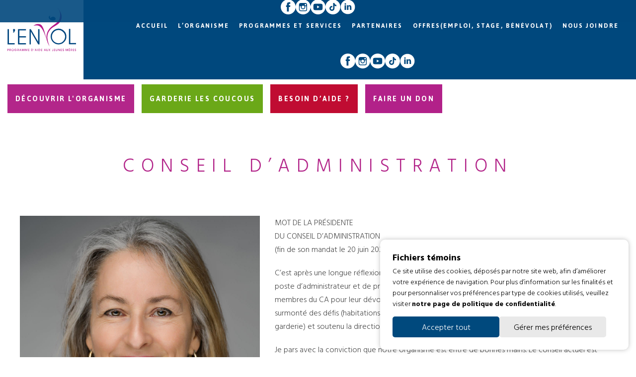

--- FILE ---
content_type: text/html; charset=UTF-8
request_url: https://lenvol.org/lorganisme/conseil-dadministration/
body_size: 14285
content:

<!-- Développé avec ❤ par kantaloup | Developed with ❤ by kantaloup -->

<!doctype html>
<html lang="fr">
<head>
	<meta charset="utf-8">
    <meta name="viewport" content="initial-scale=1, maximum-scale=1">
	<meta http-equiv="X-UA-Compatible" content="IE=edge,chrome=1">
	<meta name="theme-color" content="#00487d" />
	<link href='https://fonts.googleapis.com/css?family=Hind+Vadodara:400,300,500,600,700' rel='stylesheet' type='text/css'>
	<link href='https://fonts.googleapis.com/css?family=Jaldi:400,700' rel='stylesheet' type='text/css'>

	
	
	
<link rel="apple-touch-icon" sizes="57x57" href="https://lenvol.org/wp-content/themes/lenvol/images/favicon/apple-touch-icon-57x57.png?v=1">
<link rel="apple-touch-icon" sizes="60x60" href="https://lenvol.org/wp-content/themes/lenvol/images/favicon/apple-touch-icon-60x60.png?v=1">
<link rel="apple-touch-icon" sizes="72x72" href="https://lenvol.org/wp-content/themes/lenvol/images/favicon/apple-touch-icon-72x72.png?v=1">
<link rel="apple-touch-icon" sizes="76x76" href="https://lenvol.org/wp-content/themes/lenvol/images/favicon/apple-touch-icon-76x76.png?v=1">
<link rel="apple-touch-icon" sizes="114x114" href="https://lenvol.org/wp-content/themes/lenvol/images/favicon/apple-touch-icon-114x114.png?v=1">
<link rel="apple-touch-icon" sizes="120x120" href="https://lenvol.org/wp-content/themes/lenvol/images/favicon/apple-touch-icon-120x120.png?v=1">
<link rel="apple-touch-icon" sizes="144x144" href="https://lenvol.org/wp-content/themes/lenvol/images/favicon/apple-touch-icon-144x144.png?v=1">
<link rel="apple-touch-icon" sizes="152x152" href="https://lenvol.org/wp-content/themes/lenvol/images/favicon/apple-touch-icon-152x152.png?v=1">
<link rel="apple-touch-icon" sizes="180x180" href="https://lenvol.org/wp-content/themes/lenvol/images/favicon/apple-touch-icon-180x180.png?v=1">
<link rel="icon" type="image/png" href="https://lenvol.org/wp-content/themes/lenvol/images/favicon/favicon-32x32.png?v=1" sizes="32x32">
<link rel="icon" type="image/png" href="https://lenvol.org/wp-content/themes/lenvol/images/favicon/android-chrome-192x192.png?v=1" sizes="192x192">
<link rel="icon" type="image/png" href="https://lenvol.org/wp-content/themes/lenvol/images/favicon/favicon-96x96.png?v=1" sizes="96x96">
<link rel="icon" type="image/png" href="https://lenvol.org/wp-content/themes/lenvol/images/favicon/favicon-16x16.png?v=1" sizes="16x16">
<link rel="manifest" href="https://lenvol.org/wp-content/themes/lenvol/images/favicon/manifest.json?v=1">
<meta name="msapplication-TileColor" content="#2b5797">
<meta name="msapplication-TileImage" content="https://lenvol.org/wp-content/themes/lenvol/images/favicon/mstile-144x144.png?v=1">
<meta name="theme-color" content="#ffffff">
	<meta name='robots' content='index, follow, max-image-preview:large, max-snippet:-1, max-video-preview:-1' />

	<!-- This site is optimized with the Yoast SEO plugin v26.6 - https://yoast.com/wordpress/plugins/seo/ -->
	<title>Conseil d&#039;administration - L&#039;envol</title>
	<link rel="canonical" href="https://lenvol.org/lorganisme/conseil-dadministration/" />
	<meta property="og:locale" content="fr_CA" />
	<meta property="og:type" content="article" />
	<meta property="og:title" content="Conseil d&#039;administration - L&#039;envol" />
	<meta property="og:url" content="https://lenvol.org/lorganisme/conseil-dadministration/" />
	<meta property="og:site_name" content="L&#039;envol" />
	<meta property="article:modified_time" content="2024-11-07T18:10:44+00:00" />
	<meta name="twitter:card" content="summary_large_image" />
	<script type="application/ld+json" class="yoast-schema-graph">{"@context":"https://schema.org","@graph":[{"@type":"WebPage","@id":"https://lenvol.org/lorganisme/conseil-dadministration/","url":"https://lenvol.org/lorganisme/conseil-dadministration/","name":"Conseil d'administration - L&#039;envol","isPartOf":{"@id":"https://lenvol.org/#website"},"datePublished":"2016-05-25T17:20:36+00:00","dateModified":"2024-11-07T18:10:44+00:00","breadcrumb":{"@id":"https://lenvol.org/lorganisme/conseil-dadministration/#breadcrumb"},"inLanguage":"fr-CA","potentialAction":[{"@type":"ReadAction","target":["https://lenvol.org/lorganisme/conseil-dadministration/"]}]},{"@type":"BreadcrumbList","@id":"https://lenvol.org/lorganisme/conseil-dadministration/#breadcrumb","itemListElement":[{"@type":"ListItem","position":1,"name":"Accueil","item":"https://lenvol.org/"},{"@type":"ListItem","position":2,"name":"L&rsquo;organisme","item":"https://lenvol.org/lorganisme/"},{"@type":"ListItem","position":3,"name":"Conseil d&#8217;administration"}]},{"@type":"WebSite","@id":"https://lenvol.org/#website","url":"https://lenvol.org/","name":"L&#039;envol","description":"","publisher":{"@id":"https://lenvol.org/#organization"},"potentialAction":[{"@type":"SearchAction","target":{"@type":"EntryPoint","urlTemplate":"https://lenvol.org/?s={search_term_string}"},"query-input":{"@type":"PropertyValueSpecification","valueRequired":true,"valueName":"search_term_string"}}],"inLanguage":"fr-CA"},{"@type":"Organization","@id":"https://lenvol.org/#organization","name":"L'Envol","url":"https://lenvol.org/","logo":{"@type":"ImageObject","inLanguage":"fr-CA","@id":"https://lenvol.org/#/schema/logo/image/","url":"https://lenvol.org/wp-content/uploads/2017/02/lenvol-og.jpg","contentUrl":"https://lenvol.org/wp-content/uploads/2017/02/lenvol-og.jpg","width":1200,"height":1200,"caption":"L'Envol"},"image":{"@id":"https://lenvol.org/#/schema/logo/image/"}}]}</script>
	<!-- / Yoast SEO plugin. -->


<link rel='dns-prefetch' href='//cdn.jsdelivr.net' />
<link rel="alternate" title="oEmbed (JSON)" type="application/json+oembed" href="https://lenvol.org/wp-json/oembed/1.0/embed?url=https%3A%2F%2Flenvol.org%2Florganisme%2Fconseil-dadministration%2F&#038;lang=fr" />
<link rel="alternate" title="oEmbed (XML)" type="text/xml+oembed" href="https://lenvol.org/wp-json/oembed/1.0/embed?url=https%3A%2F%2Flenvol.org%2Florganisme%2Fconseil-dadministration%2F&#038;format=xml&#038;lang=fr" />
<style id='wp-img-auto-sizes-contain-inline-css' type='text/css'>
img:is([sizes=auto i],[sizes^="auto," i]){contain-intrinsic-size:3000px 1500px}
/*# sourceURL=wp-img-auto-sizes-contain-inline-css */
</style>
<style id='wp-block-library-inline-css' type='text/css'>
:root{--wp-block-synced-color:#7a00df;--wp-block-synced-color--rgb:122,0,223;--wp-bound-block-color:var(--wp-block-synced-color);--wp-editor-canvas-background:#ddd;--wp-admin-theme-color:#007cba;--wp-admin-theme-color--rgb:0,124,186;--wp-admin-theme-color-darker-10:#006ba1;--wp-admin-theme-color-darker-10--rgb:0,107,160.5;--wp-admin-theme-color-darker-20:#005a87;--wp-admin-theme-color-darker-20--rgb:0,90,135;--wp-admin-border-width-focus:2px}@media (min-resolution:192dpi){:root{--wp-admin-border-width-focus:1.5px}}.wp-element-button{cursor:pointer}:root .has-very-light-gray-background-color{background-color:#eee}:root .has-very-dark-gray-background-color{background-color:#313131}:root .has-very-light-gray-color{color:#eee}:root .has-very-dark-gray-color{color:#313131}:root .has-vivid-green-cyan-to-vivid-cyan-blue-gradient-background{background:linear-gradient(135deg,#00d084,#0693e3)}:root .has-purple-crush-gradient-background{background:linear-gradient(135deg,#34e2e4,#4721fb 50%,#ab1dfe)}:root .has-hazy-dawn-gradient-background{background:linear-gradient(135deg,#faaca8,#dad0ec)}:root .has-subdued-olive-gradient-background{background:linear-gradient(135deg,#fafae1,#67a671)}:root .has-atomic-cream-gradient-background{background:linear-gradient(135deg,#fdd79a,#004a59)}:root .has-nightshade-gradient-background{background:linear-gradient(135deg,#330968,#31cdcf)}:root .has-midnight-gradient-background{background:linear-gradient(135deg,#020381,#2874fc)}:root{--wp--preset--font-size--normal:16px;--wp--preset--font-size--huge:42px}.has-regular-font-size{font-size:1em}.has-larger-font-size{font-size:2.625em}.has-normal-font-size{font-size:var(--wp--preset--font-size--normal)}.has-huge-font-size{font-size:var(--wp--preset--font-size--huge)}.has-text-align-center{text-align:center}.has-text-align-left{text-align:left}.has-text-align-right{text-align:right}.has-fit-text{white-space:nowrap!important}#end-resizable-editor-section{display:none}.aligncenter{clear:both}.items-justified-left{justify-content:flex-start}.items-justified-center{justify-content:center}.items-justified-right{justify-content:flex-end}.items-justified-space-between{justify-content:space-between}.screen-reader-text{border:0;clip-path:inset(50%);height:1px;margin:-1px;overflow:hidden;padding:0;position:absolute;width:1px;word-wrap:normal!important}.screen-reader-text:focus{background-color:#ddd;clip-path:none;color:#444;display:block;font-size:1em;height:auto;left:5px;line-height:normal;padding:15px 23px 14px;text-decoration:none;top:5px;width:auto;z-index:100000}html :where(.has-border-color){border-style:solid}html :where([style*=border-top-color]){border-top-style:solid}html :where([style*=border-right-color]){border-right-style:solid}html :where([style*=border-bottom-color]){border-bottom-style:solid}html :where([style*=border-left-color]){border-left-style:solid}html :where([style*=border-width]){border-style:solid}html :where([style*=border-top-width]){border-top-style:solid}html :where([style*=border-right-width]){border-right-style:solid}html :where([style*=border-bottom-width]){border-bottom-style:solid}html :where([style*=border-left-width]){border-left-style:solid}html :where(img[class*=wp-image-]){height:auto;max-width:100%}:where(figure){margin:0 0 1em}html :where(.is-position-sticky){--wp-admin--admin-bar--position-offset:var(--wp-admin--admin-bar--height,0px)}@media screen and (max-width:600px){html :where(.is-position-sticky){--wp-admin--admin-bar--position-offset:0px}}

/*# sourceURL=wp-block-library-inline-css */
</style><style id='global-styles-inline-css' type='text/css'>
:root{--wp--preset--aspect-ratio--square: 1;--wp--preset--aspect-ratio--4-3: 4/3;--wp--preset--aspect-ratio--3-4: 3/4;--wp--preset--aspect-ratio--3-2: 3/2;--wp--preset--aspect-ratio--2-3: 2/3;--wp--preset--aspect-ratio--16-9: 16/9;--wp--preset--aspect-ratio--9-16: 9/16;--wp--preset--color--black: #000000;--wp--preset--color--cyan-bluish-gray: #abb8c3;--wp--preset--color--white: #ffffff;--wp--preset--color--pale-pink: #f78da7;--wp--preset--color--vivid-red: #cf2e2e;--wp--preset--color--luminous-vivid-orange: #ff6900;--wp--preset--color--luminous-vivid-amber: #fcb900;--wp--preset--color--light-green-cyan: #7bdcb5;--wp--preset--color--vivid-green-cyan: #00d084;--wp--preset--color--pale-cyan-blue: #8ed1fc;--wp--preset--color--vivid-cyan-blue: #0693e3;--wp--preset--color--vivid-purple: #9b51e0;--wp--preset--gradient--vivid-cyan-blue-to-vivid-purple: linear-gradient(135deg,rgb(6,147,227) 0%,rgb(155,81,224) 100%);--wp--preset--gradient--light-green-cyan-to-vivid-green-cyan: linear-gradient(135deg,rgb(122,220,180) 0%,rgb(0,208,130) 100%);--wp--preset--gradient--luminous-vivid-amber-to-luminous-vivid-orange: linear-gradient(135deg,rgb(252,185,0) 0%,rgb(255,105,0) 100%);--wp--preset--gradient--luminous-vivid-orange-to-vivid-red: linear-gradient(135deg,rgb(255,105,0) 0%,rgb(207,46,46) 100%);--wp--preset--gradient--very-light-gray-to-cyan-bluish-gray: linear-gradient(135deg,rgb(238,238,238) 0%,rgb(169,184,195) 100%);--wp--preset--gradient--cool-to-warm-spectrum: linear-gradient(135deg,rgb(74,234,220) 0%,rgb(151,120,209) 20%,rgb(207,42,186) 40%,rgb(238,44,130) 60%,rgb(251,105,98) 80%,rgb(254,248,76) 100%);--wp--preset--gradient--blush-light-purple: linear-gradient(135deg,rgb(255,206,236) 0%,rgb(152,150,240) 100%);--wp--preset--gradient--blush-bordeaux: linear-gradient(135deg,rgb(254,205,165) 0%,rgb(254,45,45) 50%,rgb(107,0,62) 100%);--wp--preset--gradient--luminous-dusk: linear-gradient(135deg,rgb(255,203,112) 0%,rgb(199,81,192) 50%,rgb(65,88,208) 100%);--wp--preset--gradient--pale-ocean: linear-gradient(135deg,rgb(255,245,203) 0%,rgb(182,227,212) 50%,rgb(51,167,181) 100%);--wp--preset--gradient--electric-grass: linear-gradient(135deg,rgb(202,248,128) 0%,rgb(113,206,126) 100%);--wp--preset--gradient--midnight: linear-gradient(135deg,rgb(2,3,129) 0%,rgb(40,116,252) 100%);--wp--preset--font-size--small: 13px;--wp--preset--font-size--medium: 20px;--wp--preset--font-size--large: 36px;--wp--preset--font-size--x-large: 42px;--wp--preset--spacing--20: 0.44rem;--wp--preset--spacing--30: 0.67rem;--wp--preset--spacing--40: 1rem;--wp--preset--spacing--50: 1.5rem;--wp--preset--spacing--60: 2.25rem;--wp--preset--spacing--70: 3.38rem;--wp--preset--spacing--80: 5.06rem;--wp--preset--shadow--natural: 6px 6px 9px rgba(0, 0, 0, 0.2);--wp--preset--shadow--deep: 12px 12px 50px rgba(0, 0, 0, 0.4);--wp--preset--shadow--sharp: 6px 6px 0px rgba(0, 0, 0, 0.2);--wp--preset--shadow--outlined: 6px 6px 0px -3px rgb(255, 255, 255), 6px 6px rgb(0, 0, 0);--wp--preset--shadow--crisp: 6px 6px 0px rgb(0, 0, 0);}:where(.is-layout-flex){gap: 0.5em;}:where(.is-layout-grid){gap: 0.5em;}body .is-layout-flex{display: flex;}.is-layout-flex{flex-wrap: wrap;align-items: center;}.is-layout-flex > :is(*, div){margin: 0;}body .is-layout-grid{display: grid;}.is-layout-grid > :is(*, div){margin: 0;}:where(.wp-block-columns.is-layout-flex){gap: 2em;}:where(.wp-block-columns.is-layout-grid){gap: 2em;}:where(.wp-block-post-template.is-layout-flex){gap: 1.25em;}:where(.wp-block-post-template.is-layout-grid){gap: 1.25em;}.has-black-color{color: var(--wp--preset--color--black) !important;}.has-cyan-bluish-gray-color{color: var(--wp--preset--color--cyan-bluish-gray) !important;}.has-white-color{color: var(--wp--preset--color--white) !important;}.has-pale-pink-color{color: var(--wp--preset--color--pale-pink) !important;}.has-vivid-red-color{color: var(--wp--preset--color--vivid-red) !important;}.has-luminous-vivid-orange-color{color: var(--wp--preset--color--luminous-vivid-orange) !important;}.has-luminous-vivid-amber-color{color: var(--wp--preset--color--luminous-vivid-amber) !important;}.has-light-green-cyan-color{color: var(--wp--preset--color--light-green-cyan) !important;}.has-vivid-green-cyan-color{color: var(--wp--preset--color--vivid-green-cyan) !important;}.has-pale-cyan-blue-color{color: var(--wp--preset--color--pale-cyan-blue) !important;}.has-vivid-cyan-blue-color{color: var(--wp--preset--color--vivid-cyan-blue) !important;}.has-vivid-purple-color{color: var(--wp--preset--color--vivid-purple) !important;}.has-black-background-color{background-color: var(--wp--preset--color--black) !important;}.has-cyan-bluish-gray-background-color{background-color: var(--wp--preset--color--cyan-bluish-gray) !important;}.has-white-background-color{background-color: var(--wp--preset--color--white) !important;}.has-pale-pink-background-color{background-color: var(--wp--preset--color--pale-pink) !important;}.has-vivid-red-background-color{background-color: var(--wp--preset--color--vivid-red) !important;}.has-luminous-vivid-orange-background-color{background-color: var(--wp--preset--color--luminous-vivid-orange) !important;}.has-luminous-vivid-amber-background-color{background-color: var(--wp--preset--color--luminous-vivid-amber) !important;}.has-light-green-cyan-background-color{background-color: var(--wp--preset--color--light-green-cyan) !important;}.has-vivid-green-cyan-background-color{background-color: var(--wp--preset--color--vivid-green-cyan) !important;}.has-pale-cyan-blue-background-color{background-color: var(--wp--preset--color--pale-cyan-blue) !important;}.has-vivid-cyan-blue-background-color{background-color: var(--wp--preset--color--vivid-cyan-blue) !important;}.has-vivid-purple-background-color{background-color: var(--wp--preset--color--vivid-purple) !important;}.has-black-border-color{border-color: var(--wp--preset--color--black) !important;}.has-cyan-bluish-gray-border-color{border-color: var(--wp--preset--color--cyan-bluish-gray) !important;}.has-white-border-color{border-color: var(--wp--preset--color--white) !important;}.has-pale-pink-border-color{border-color: var(--wp--preset--color--pale-pink) !important;}.has-vivid-red-border-color{border-color: var(--wp--preset--color--vivid-red) !important;}.has-luminous-vivid-orange-border-color{border-color: var(--wp--preset--color--luminous-vivid-orange) !important;}.has-luminous-vivid-amber-border-color{border-color: var(--wp--preset--color--luminous-vivid-amber) !important;}.has-light-green-cyan-border-color{border-color: var(--wp--preset--color--light-green-cyan) !important;}.has-vivid-green-cyan-border-color{border-color: var(--wp--preset--color--vivid-green-cyan) !important;}.has-pale-cyan-blue-border-color{border-color: var(--wp--preset--color--pale-cyan-blue) !important;}.has-vivid-cyan-blue-border-color{border-color: var(--wp--preset--color--vivid-cyan-blue) !important;}.has-vivid-purple-border-color{border-color: var(--wp--preset--color--vivid-purple) !important;}.has-vivid-cyan-blue-to-vivid-purple-gradient-background{background: var(--wp--preset--gradient--vivid-cyan-blue-to-vivid-purple) !important;}.has-light-green-cyan-to-vivid-green-cyan-gradient-background{background: var(--wp--preset--gradient--light-green-cyan-to-vivid-green-cyan) !important;}.has-luminous-vivid-amber-to-luminous-vivid-orange-gradient-background{background: var(--wp--preset--gradient--luminous-vivid-amber-to-luminous-vivid-orange) !important;}.has-luminous-vivid-orange-to-vivid-red-gradient-background{background: var(--wp--preset--gradient--luminous-vivid-orange-to-vivid-red) !important;}.has-very-light-gray-to-cyan-bluish-gray-gradient-background{background: var(--wp--preset--gradient--very-light-gray-to-cyan-bluish-gray) !important;}.has-cool-to-warm-spectrum-gradient-background{background: var(--wp--preset--gradient--cool-to-warm-spectrum) !important;}.has-blush-light-purple-gradient-background{background: var(--wp--preset--gradient--blush-light-purple) !important;}.has-blush-bordeaux-gradient-background{background: var(--wp--preset--gradient--blush-bordeaux) !important;}.has-luminous-dusk-gradient-background{background: var(--wp--preset--gradient--luminous-dusk) !important;}.has-pale-ocean-gradient-background{background: var(--wp--preset--gradient--pale-ocean) !important;}.has-electric-grass-gradient-background{background: var(--wp--preset--gradient--electric-grass) !important;}.has-midnight-gradient-background{background: var(--wp--preset--gradient--midnight) !important;}.has-small-font-size{font-size: var(--wp--preset--font-size--small) !important;}.has-medium-font-size{font-size: var(--wp--preset--font-size--medium) !important;}.has-large-font-size{font-size: var(--wp--preset--font-size--large) !important;}.has-x-large-font-size{font-size: var(--wp--preset--font-size--x-large) !important;}
/*# sourceURL=global-styles-inline-css */
</style>

<style id='classic-theme-styles-inline-css' type='text/css'>
/*! This file is auto-generated */
.wp-block-button__link{color:#fff;background-color:#32373c;border-radius:9999px;box-shadow:none;text-decoration:none;padding:calc(.667em + 2px) calc(1.333em + 2px);font-size:1.125em}.wp-block-file__button{background:#32373c;color:#fff;text-decoration:none}
/*# sourceURL=/wp-includes/css/classic-themes.min.css */
</style>
<link rel='stylesheet' id='rubiskuit_styles-css' href='https://lenvol.org/wp-content/plugins/rubiskuit_2.0.7_V2/assets/css/main.css' type='text/css' media='all' />
<link rel='stylesheet' id='rubiskuit_privacy_styles-css' href='https://lenvol.org/wp-content/plugins/rubiskuit_2.0.7_V2/assets/css/privacy.css' type='text/css' media='all' />
<link rel='stylesheet' id='magnific-popup-css' href='https://lenvol.org/wp-content/themes/lenvol/js/lib/magnific/magnific-popup.css' type='text/css' media='all' />
<link rel='stylesheet' id='fancybox-css' href='https://cdn.jsdelivr.net/gh/fancyapps/fancybox@3.5.7/dist/jquery.fancybox.min.css' type='text/css' media='all' />
<link rel='stylesheet' id='main-css' href='https://lenvol.org/wp-content/themes/lenvol/css/style.css' type='text/css' media='all' />
<link rel='stylesheet' id='animate-css-css' href='https://lenvol.org/wp-content/themes/lenvol/css/css/animate.css' type='text/css' media='all' />
<script type="text/javascript" src="https://lenvol.org/wp-includes/js/jquery/jquery.min.js" id="jquery-core-js"></script>
<script type="text/javascript" src="https://lenvol.org/wp-includes/js/jquery/jquery-migrate.min.js" id="jquery-migrate-js"></script>
<script type="text/javascript" src="https://lenvol.org/wp-content/plugins/rubiskuit_2.0.7_V2/assets/js/rTrackingCookies.js" id="rtrackingCookies_js-js"></script>
<script type="text/javascript" src="https://lenvol.org/wp-content/plugins/rubiskuit_2.0.7_V2/assets/js/main.js" id="rubiskuit_js-js"></script>
<script type="text/javascript" src="https://lenvol.org/wp-content/themes/lenvol/js/lib/jquery-2.1.4.min.js" id="jquery-2.1.4-js"></script>
<script type="text/javascript" src="https://lenvol.org/wp-content/themes/lenvol/js/lib/magnific/jquery.magnific-popup.min.js" id="magnific-popup-js"></script>
<script type="text/javascript" src="https://cdn.jsdelivr.net/gh/fancyapps/fancybox@3.5.7/dist/jquery.fancybox.min.js" id="fancybox-js"></script>
<script type="text/javascript" src="https://lenvol.org/wp-content/themes/lenvol/js/main.js" id="main-js"></script>
<script type="text/javascript" src="https://lenvol.org/wp-content/themes/lenvol/js/lib/equal-heights.js" id="equalheights-js"></script>
<script type="text/javascript" src="https://lenvol.org/wp-content/themes/lenvol/js/lib/purl.js" id="purl-js"></script>
<script type="text/javascript" src="https://lenvol.org/wp-content/themes/lenvol/js/bj.js" id="bj-js"></script>
<script type="text/javascript" src="https://lenvol.org/wp-content/themes/lenvol/js/lib/jquery.payment.min.js" id="payment-js"></script>
<script type="text/javascript" src="https://lenvol.org/wp-content/themes/lenvol/js/lib/modernizr.js" id="modernizr-js"></script>
<link rel="https://api.w.org/" href="https://lenvol.org/wp-json/" /><link rel="alternate" title="JSON" type="application/json" href="https://lenvol.org/wp-json/wp/v2/pages/21" /><link rel="EditURI" type="application/rsd+xml" title="RSD" href="https://lenvol.org/xmlrpc.php?rsd" />
<meta name="generator" content="WordPress 6.9" />
<link rel='shortlink' href='https://lenvol.org/?p=21' />
		<style type="text/css" id="wp-custom-css">
			.page-id-45 table {
	border: 1px solid black
}

.page-id-45 table tr:first-child {
	background-color: rgba(0, 72, 125, 0.9);
	color: white;
	text-align: center;
}

.page-id-45 table tr > td {
	padding: 25px 10px 10px 10px;
	border: 1px solid rgba(0, 72, 125, 0.9);
}

.form-anonyme input[type="checkbox"] + label:after {
    left: 3% !important;
}		</style>
		
	<!--[if lte IE 8]>
		<script src="//cdnjs.cloudflare.com/ajax/libs/html5shiv/3.7/html5shiv.js"></script>
		<script src="https://lenvol.org/wp-content/themes/lenvol/js/lib/respond.js"></script>
	<![endif]-->

	
</head>
<body data-rsssl=1 class="wp-singular page-template page-template-templates page-template-administration page-template-templatesadministration-php page page-id-21 page-child parent-pageid-14 wp-theme-lenvol">

	<script>
		window.ajax_url = 'https://lenvol.org/wp-admin/admin-ajax.php';
		window.i18n = {"mfp_prev":"Pr\u00e9c\u00e9dent","mfp_next":"Suivant","mfp_sep":"|","online_donation_error_enter_custom_amount":"Veullez entrer votre montant de don","online_donation_error_enter_valid_number":"Veullez entrer un num\u00e9ro valide","online_donation_error_enter_target":"Vous devez choisir une campagne","online_donation_error_select_type":"Veullez s\u00e9lectionnez votre type de don","online_donation_error_select_amount":"Veullez s\u00e9lectionnez votre montant de don"};
		window.current_url = "https://lenvol.org/lorganisme/conseil-dadministration/";
		window.filter_param = "filtre";
		window.scroll_param = "st";
		window.donation_success_page = "https://lenvol.org/devenir-donateur/merci/";
		window.cactus_success_page = "https://lenvol.org/cactus-de-lespoir/merci/";

			</script>

	<header id="mobile-header">
		<div class="inner clearme">
			<div class="hamburger col col-xs-4">
				<img src="https://lenvol.org/wp-content/themes/lenvol/images/icons/hamburger.svg" class="open-mobile-nav" alt="Menu" title="Menu">
				<img src="https://lenvol.org/wp-content/themes/lenvol/images/icons/close.svg" class="close-mobile-nav" alt="Fermer" title="Fermer">
			</div>

			<div class="logo col col-xs-4">
				<a href="https://lenvol.org/">
					<img src="https://lenvol.org/wp-content/uploads/2016/05/logo-white.svg" alt="Retour à l’accueil" title="Retour à l’accueil">
				</a>
			</div>

					</div>

			</header>

	<section id="mobile-nav">
		<div class="page-buttons">
			<p>
	<a href="https://lenvol.org/lorganisme/" class="btn purple icon new-padding">
		<img src="https://lenvol.org/wp-content/uploads/2016/05/heart-in-hand.svg" alt="Faire un don" title="Faire un don">
		<span>Découvrir l'organisme</span>
	</a>
</p>

<p>
	<a href="https://lenvol.org/garderie-les-coucous/" class="btn green icon new-padding">
		<img src="https://lenvol.org/wp-content/uploads/2016/05/rocking-horse.svg" alt="Garderie les coucous" title="Garderie les coucous">
		<span>Garderie les coucous</span>
	</a>
</p>


<p>
	<a href="https://lenvol.org/nous-joindre/" class="btn red icon new-padding">
		<img src="https://lenvol.org/wp-content/uploads/2016/05/alarm.svg" alt="Besoin d’aide ?" title="Besoin d’aide ?">
		<span>Besoin d’aide ?</span>
	</a>
</p>
<p>
    <a href="https://lenvol.org/devenir-donateur/" class="btn new-padding" style="background-color: #b22189;">
        <span>Faire un don</span>
    </a>
</p>		</div>

		<nav class="primary">
	<ul>
		<li id="menu-item-18238" class="menu-item menu-item-type-post_type menu-item-object-page menu-item-home menu-item-has-children menu-item-18238"><a href="https://lenvol.org/">Accueil</a>
<ul class="sub-menu">
	<li id="menu-item-18252" class="menu-item menu-item-type-post_type menu-item-object-page menu-item-18252"><a href="https://lenvol.org/lorganisme/a-propos/">À propos</a></li>
</ul>
</li>
<li id="menu-item-18240" class="menu-item menu-item-type-post_type menu-item-object-page current-page-ancestor current-menu-ancestor current-menu-parent current-page-parent current_page_parent current_page_ancestor menu-item-has-children menu-item-18240"><a href="https://lenvol.org/lorganisme/">L’organisme</a>
<ul class="sub-menu">
	<li id="menu-item-18251" class="menu-item menu-item-type-post_type menu-item-object-page menu-item-18251"><a href="https://lenvol.org/lorganisme/galerie/">Galerie</a></li>
	<li id="menu-item-18256" class="menu-item menu-item-type-post_type menu-item-object-page menu-item-18256"><a href="https://lenvol.org/lorganisme/a-propos/">À propos</a></li>
	<li id="menu-item-18257" class="menu-item menu-item-type-post_type menu-item-object-page menu-item-18257"><a href="https://lenvol.org/lorganisme/nouvelles-et-evenements/">Nouvelles et événements</a></li>
	<li id="menu-item-18258" class="menu-item menu-item-type-post_type menu-item-object-page menu-item-18258"><a href="https://lenvol.org/lorganisme/temoignages/">Témoignages</a></li>
	<li id="menu-item-18259" class="menu-item menu-item-type-post_type menu-item-object-page current-menu-item page_item page-item-21 current_page_item menu-item-18259"><a href="https://lenvol.org/lorganisme/conseil-dadministration/" aria-current="page">Conseil d’administration</a></li>
	<li id="menu-item-18261" class="menu-item menu-item-type-post_type menu-item-object-page menu-item-18261"><a href="https://lenvol.org/lorganisme/rapports-dactivites/">Rapports d’activités</a></li>
	<li id="menu-item-20344" class="menu-item menu-item-type-post_type menu-item-object-page menu-item-20344"><a href="https://lenvol.org/video/">Vidéo</a></li>
</ul>
</li>
<li id="menu-item-18262" class="menu-item menu-item-type-post_type menu-item-object-page menu-item-has-children menu-item-18262"><a href="https://lenvol.org/programmes-services/">Programmes et services</a>
<ul class="sub-menu">
	<li id="menu-item-18279" class="menu-item menu-item-type-post_type menu-item-object-program menu-item-18279"><a href="https://lenvol.org/programmes-et-services/centre-de-jour/">Centre de jour</a></li>
	<li id="menu-item-18275" class="menu-item menu-item-type-post_type menu-item-object-program menu-item-18275"><a href="https://lenvol.org/programmes-et-services/fourmilions/">Centre de pédiatrie sociale de L’Envol</a></li>
	<li id="menu-item-18278" class="menu-item menu-item-type-post_type menu-item-object-program menu-item-18278"><a href="https://lenvol.org/programmes-et-services/chanterelles/">Chanterelles</a></li>
	<li id="menu-item-18915" class="menu-item menu-item-type-post_type menu-item-object-program menu-item-18915"><a href="https://lenvol.org/programmes-et-services/chrysalides/">Habitation Les Chrysalides</a></li>
	<li id="menu-item-18273" class="menu-item menu-item-type-post_type menu-item-object-program menu-item-18273"><a href="https://lenvol.org/programmes-et-services/depannage-alimentaire-ponctuel/">Dépannage alimentaire et produits d’hygiène</a></li>
	<li id="menu-item-18276" class="menu-item menu-item-type-post_type menu-item-object-program menu-item-18276"><a href="https://lenvol.org/programmes-et-services/halte-garderie-tirelou/">Halte-garderie Tirelou</a></li>
	<li id="menu-item-18263" class="menu-item menu-item-type-post_type menu-item-object-page menu-item-18263"><a href="https://lenvol.org/garderie-les-coucous/">Garderie les Coucous</a></li>
	<li id="menu-item-18277" class="menu-item menu-item-type-post_type menu-item-object-program menu-item-18277"><a href="https://lenvol.org/programmes-et-services/escale/">L’Escale</a></li>
	<li id="menu-item-18280" class="menu-item menu-item-type-post_type menu-item-object-special-project menu-item-18280"><a href="https://lenvol.org/projets-speciaux/je-tisse-des-liens-gagnants-jtlg/">Je tisse des liens gagnants (JTLG)</a></li>
	<li id="menu-item-18274" class="menu-item menu-item-type-post_type menu-item-object-program menu-item-18274"><a href="https://lenvol.org/programmes-et-services/visites-supervisees/">L’Envol offre des visites supervisées/droits d’accès et échanges de garde</a></li>
	<li id="menu-item-18266" class="menu-item menu-item-type-post_type menu-item-object-page menu-item-18266"><a href="https://lenvol.org/partenaires/nos-campagnes/">Projet scolaire Inscription</a></li>
</ul>
</li>
<li id="menu-item-18242" class="menu-item menu-item-type-post_type menu-item-object-page menu-item-has-children menu-item-18242"><a href="https://lenvol.org/partenaires/">Partenaires</a>
<ul class="sub-menu">
	<li id="menu-item-18265" class="menu-item menu-item-type-post_type menu-item-object-page menu-item-18265"><a href="https://lenvol.org/partenaires/donateurs/">Donateurs</a></li>
</ul>
</li>
<li id="menu-item-18267" class="menu-item menu-item-type-post_type menu-item-object-page menu-item-18267"><a href="https://lenvol.org/partenaires/stagiairesetbenevoles/">Offres(emploi, stage, bénévolat)</a></li>
<li id="menu-item-18241" class="menu-item menu-item-type-post_type menu-item-object-page menu-item-18241"><a href="https://lenvol.org/nous-joindre/">Nous joindre</a></li>

                    <li class="social-icons">
                                            <div class="social-icon">
                            <a href="https://www.facebook.com/lenvolorganisme" target="_blank">
                                <?xml version="1.0" encoding="utf-8"?>
<!-- Generator: Adobe Illustrator 25.3.0, SVG Export Plug-In . SVG Version: 6.00 Build 0)  -->
<svg version="1.1" id="Layer_1" xmlns="http://www.w3.org/2000/svg" xmlns:xlink="http://www.w3.org/1999/xlink" x="0px" y="0px"
	 viewBox="0 0 49.2 49.2" style="enable-background:new 0 0 49.2 49.2;" xml:space="preserve">
<style type="text/css">
	.st0{fill:#FFFFFF;}
</style>
<path class="st0" d="M24.6,0C11,0,0,11,0,24.6c0,13.6,11,24.6,24.6,24.6s24.6-11,24.6-24.6C49.2,11,38.2,0,24.6,0z M31.1,24.5h-4.3
	c0,6.8,0,15.2,0,15.2h-6.3c0,0,0-8.3,0-15.2h-3v-5.4h3v-3.5c0-2.5,1.2-6.4,6.4-6.4l4.7,0v5.2c0,0-2.8,0-3.4,0
	c-0.6,0-1.3,0.3-1.3,1.5v3.2h4.8L31.1,24.5z"/>
</svg>
                            </a>
                        </div>
                                    <div class="social-icon">
                            <a href="https://www.instagram.com/lenvolprogrammedaide/" target="_blank">
                                <?xml version="1.0" encoding="utf-8"?>
<!-- Generator: Adobe Illustrator 25.3.0, SVG Export Plug-In . SVG Version: 6.00 Build 0)  -->
<svg version="1.1" id="Layer_1" xmlns="http://www.w3.org/2000/svg" xmlns:xlink="http://www.w3.org/1999/xlink" x="0px" y="0px"
	 viewBox="0 0 49.2 49.2" style="enable-background:new 0 0 49.2 49.2;" xml:space="preserve">
<style type="text/css">
	.st0{fill:#FFFFFF;}
</style>
<g>
	<polygon class="st0" points="34.8,19.2 34.8,15.3 34.8,14.7 34.2,14.7 30.3,14.7 30.3,19.2 	"/>
	<path class="st0" d="M24.5,29.7c2.6,0,4.7-2.1,4.7-4.7c0-1-0.3-2-0.9-2.7c-0.9-1.2-2.2-2-3.8-2s-3,0.8-3.8,2
		C20.1,23,19.8,24,19.8,25C19.8,27.6,21.9,29.7,24.5,29.7z"/>
	<path class="st0" d="M24.6,0C11,0,0,11,0,24.6s11,24.6,24.6,24.6c13.6,0,24.6-11,24.6-24.6S38.2,0,24.6,0z M37.9,22.3v11
		c0,2.9-2.3,5.2-5.2,5.2H16.3c-2.9,0-5.2-2.3-5.2-5.2v-11v-5.5c0-2.9,2.3-5.2,5.2-5.2h16.4c2.9,0,5.2,2.3,5.2,5.2
		C37.9,16.8,37.9,22.3,37.9,22.3z"/>
	<path class="st0" d="M31.8,25c0,4-3.3,7.3-7.3,7.3S17.2,29,17.2,25c0-1,0.2-1.9,0.5-2.7h-4v11c0,1.4,1.1,2.6,2.6,2.6h16.4
		c1.4,0,2.6-1.2,2.6-2.6v-11h-4C31.6,23.1,31.8,24,31.8,25z"/>
</g>
</svg>
                            </a>
                        </div>
                                    <div class="social-icon">
                            <a href="https://www.youtube.com/channel/UCoUy6qphd14CbKkXd73KDUQ" target="_blank">
                                <?xml version="1.0" encoding="utf-8"?>
<!-- Generator: Adobe Illustrator 25.3.0, SVG Export Plug-In . SVG Version: 6.00 Build 0)  -->
<svg version="1.1" id="Layer_1" xmlns:serif="http://www.serif.com/"
	 xmlns="http://www.w3.org/2000/svg" xmlns:xlink="http://www.w3.org/1999/xlink" x="0px" y="0px" viewBox="0 0 768 768"
	 style="enable-background:new 0 0 768 768;" xml:space="preserve">
<style type="text/css">
	.st0{fill-rule:evenodd;clip-rule:evenodd;fill:#FFFFFF;}
</style>
<path class="st0" d="M384,0c211.9,0,384,172.1,384,384S595.9,768,384,768S0,595.9,0,384S172.1,0,384,0z M614,268.5
	c-5.5-20.7-21.8-36.9-42.4-42.4C534.1,216,384,216,384,216s-150.1,0-187.5,10c-20.6,5.5-36.9,21.8-42.4,42.4
	C144,305.9,144,384,144,384s0,78.1,10,115.5c5.5,20.7,21.8,36.9,42.4,42.4c37.4,10,187.5,10,187.5,10s150.1,0,187.5-10
	c20.7-5.5,36.9-21.8,42.4-42.4c10-37.4,10-115.5,10-115.5S624,305.9,614,268.5L614,268.5z M336,456V312l124.7,72L336,456L336,456z"
	/>
</svg>
                            </a>
                        </div>
                                    <div class="social-icon">
                            <a href="https://www.tiktok.com/@lenvolprogrammedaide" target="_blank">
                                <?xml version="1.0" encoding="UTF-8"?> <svg xmlns="http://www.w3.org/2000/svg" shape-rendering="geometricPrecision" text-rendering="geometricPrecision" image-rendering="optimizeQuality" fill-rule="evenodd" clip-rule="evenodd" viewBox="0 0 512 512"><path fill="#fff" d="M256 0c141.384 0 256 114.616 256 256 0 141.384-114.616 256-256 256C114.616 512 0 397.384 0 256 0 114.616 114.616 0 256 0zm82.937 174.75c-14.614-9.524-25.152-24.771-28.445-42.535a65.235 65.235 0 01-1.102-11.831h-46.631l-.075 186.877c-.783 20.928-18.009 37.724-39.119 37.724a38.912 38.912 0 01-18.186-4.503c-12.478-6.565-21.016-19.641-21.016-34.691 0-21.614 17.588-39.201 39.194-39.201 4.035 0 7.907.667 11.566 1.809v-47.603c-3.789-.517-7.64-.836-11.566-.836-47.323-.001-85.824 38.499-85.824 85.831 0 29.037 14.504 54.733 36.643 70.272 13.94 9.791 30.901 15.553 49.189 15.553 47.324 0 85.825-38.5 85.825-85.825v-94.765c18.288 13.124 40.698 20.859 64.877 20.859v-46.631c-13.022 0-25.152-3.87-35.33-10.504z"></path></svg>                             </a>
                        </div>
                                    <div class="social-icon">
                            <a href="https://www.linkedin.com/company/l-envol-programme-d-aide-aux-jeunes-m%C3%A8res/" target="_blank">
                                <?xml version="1.0" encoding="UTF-8"?> <svg xmlns="http://www.w3.org/2000/svg" viewBox="0 0 20 20"><path fill="#fff" d="M10 .4C4.698.4.4 4.698.4 10s4.298 9.6 9.6 9.6 9.6-4.298 9.6-9.6S15.302.4 10 .4zM7.65 13.979H5.706V7.723H7.65v6.256zm-.984-7.024c-.614 0-1.011-.435-1.011-.973 0-.549.409-.971 1.036-.971s1.011.422 1.023.971c0 .538-.396.973-1.048.973zm8.084 7.024h-1.944v-3.467c0-.807-.282-1.355-.985-1.355-.537 0-.856.371-.997.728-.052.127-.065.307-.065.486v3.607H8.814v-4.26c0-.781-.025-1.434-.051-1.996h1.689l.089.869h.039c.256-.408.883-1.01 1.932-1.01 1.279 0 2.238.857 2.238 2.699v3.699z"></path></svg>                             </a>
                        </div>
                                        </li>
	</ul>
</nav>	</section>

			<header id="inside-nav">
			<div class="logo-col">
				<a href="https://lenvol.org/">

					
					<img src="https://lenvol.org/wp-content/uploads/2016/05/logo.svg" alt="L&#039;envol" title="L&#039;envol">
				</a>
			</div>

			<div class="menu-col flat-right">
				<div class="navigation clearfix">
					<nav class="primary">
	<ul>
		<li class="menu-item menu-item-type-post_type menu-item-object-page menu-item-home menu-item-has-children menu-item-18238"><a href="https://lenvol.org/">Accueil</a>
<ul class="sub-menu">
	<li class="menu-item menu-item-type-post_type menu-item-object-page menu-item-18252"><a href="https://lenvol.org/lorganisme/a-propos/">À propos</a></li>
</ul>
</li>
<li class="menu-item menu-item-type-post_type menu-item-object-page current-page-ancestor current-menu-ancestor current-menu-parent current-page-parent current_page_parent current_page_ancestor menu-item-has-children menu-item-18240"><a href="https://lenvol.org/lorganisme/">L’organisme</a>
<ul class="sub-menu">
	<li class="menu-item menu-item-type-post_type menu-item-object-page menu-item-18251"><a href="https://lenvol.org/lorganisme/galerie/">Galerie</a></li>
	<li class="menu-item menu-item-type-post_type menu-item-object-page menu-item-18256"><a href="https://lenvol.org/lorganisme/a-propos/">À propos</a></li>
	<li class="menu-item menu-item-type-post_type menu-item-object-page menu-item-18257"><a href="https://lenvol.org/lorganisme/nouvelles-et-evenements/">Nouvelles et événements</a></li>
	<li class="menu-item menu-item-type-post_type menu-item-object-page menu-item-18258"><a href="https://lenvol.org/lorganisme/temoignages/">Témoignages</a></li>
	<li class="menu-item menu-item-type-post_type menu-item-object-page current-menu-item page_item page-item-21 current_page_item menu-item-18259"><a href="https://lenvol.org/lorganisme/conseil-dadministration/" aria-current="page">Conseil d’administration</a></li>
	<li class="menu-item menu-item-type-post_type menu-item-object-page menu-item-18261"><a href="https://lenvol.org/lorganisme/rapports-dactivites/">Rapports d’activités</a></li>
	<li class="menu-item menu-item-type-post_type menu-item-object-page menu-item-20344"><a href="https://lenvol.org/video/">Vidéo</a></li>
</ul>
</li>
<li class="menu-item menu-item-type-post_type menu-item-object-page menu-item-has-children menu-item-18262"><a href="https://lenvol.org/programmes-services/">Programmes et services</a>
<ul class="sub-menu">
	<li class="menu-item menu-item-type-post_type menu-item-object-program menu-item-18279"><a href="https://lenvol.org/programmes-et-services/centre-de-jour/">Centre de jour</a></li>
	<li class="menu-item menu-item-type-post_type menu-item-object-program menu-item-18275"><a href="https://lenvol.org/programmes-et-services/fourmilions/">Centre de pédiatrie sociale de L’Envol</a></li>
	<li class="menu-item menu-item-type-post_type menu-item-object-program menu-item-18278"><a href="https://lenvol.org/programmes-et-services/chanterelles/">Chanterelles</a></li>
	<li class="menu-item menu-item-type-post_type menu-item-object-program menu-item-18915"><a href="https://lenvol.org/programmes-et-services/chrysalides/">Habitation Les Chrysalides</a></li>
	<li class="menu-item menu-item-type-post_type menu-item-object-program menu-item-18273"><a href="https://lenvol.org/programmes-et-services/depannage-alimentaire-ponctuel/">Dépannage alimentaire et produits d’hygiène</a></li>
	<li class="menu-item menu-item-type-post_type menu-item-object-program menu-item-18276"><a href="https://lenvol.org/programmes-et-services/halte-garderie-tirelou/">Halte-garderie Tirelou</a></li>
	<li class="menu-item menu-item-type-post_type menu-item-object-page menu-item-18263"><a href="https://lenvol.org/garderie-les-coucous/">Garderie les Coucous</a></li>
	<li class="menu-item menu-item-type-post_type menu-item-object-program menu-item-18277"><a href="https://lenvol.org/programmes-et-services/escale/">L’Escale</a></li>
	<li class="menu-item menu-item-type-post_type menu-item-object-special-project menu-item-18280"><a href="https://lenvol.org/projets-speciaux/je-tisse-des-liens-gagnants-jtlg/">Je tisse des liens gagnants (JTLG)</a></li>
	<li class="menu-item menu-item-type-post_type menu-item-object-program menu-item-18274"><a href="https://lenvol.org/programmes-et-services/visites-supervisees/">L’Envol offre des visites supervisées/droits d’accès et échanges de garde</a></li>
	<li class="menu-item menu-item-type-post_type menu-item-object-page menu-item-18266"><a href="https://lenvol.org/partenaires/nos-campagnes/">Projet scolaire Inscription</a></li>
</ul>
</li>
<li class="menu-item menu-item-type-post_type menu-item-object-page menu-item-has-children menu-item-18242"><a href="https://lenvol.org/partenaires/">Partenaires</a>
<ul class="sub-menu">
	<li class="menu-item menu-item-type-post_type menu-item-object-page menu-item-18265"><a href="https://lenvol.org/partenaires/donateurs/">Donateurs</a></li>
</ul>
</li>
<li class="menu-item menu-item-type-post_type menu-item-object-page menu-item-18267"><a href="https://lenvol.org/partenaires/stagiairesetbenevoles/">Offres(emploi, stage, bénévolat)</a></li>
<li class="menu-item menu-item-type-post_type menu-item-object-page menu-item-18241"><a href="https://lenvol.org/nous-joindre/">Nous joindre</a></li>

                    <li class="social-icons">
                                            <div class="social-icon">
                            <a href="https://www.facebook.com/lenvolorganisme" target="_blank">
                                <?xml version="1.0" encoding="utf-8"?>
<!-- Generator: Adobe Illustrator 25.3.0, SVG Export Plug-In . SVG Version: 6.00 Build 0)  -->
<svg version="1.1" id="Layer_1" xmlns="http://www.w3.org/2000/svg" xmlns:xlink="http://www.w3.org/1999/xlink" x="0px" y="0px"
	 viewBox="0 0 49.2 49.2" style="enable-background:new 0 0 49.2 49.2;" xml:space="preserve">
<style type="text/css">
	.st0{fill:#FFFFFF;}
</style>
<path class="st0" d="M24.6,0C11,0,0,11,0,24.6c0,13.6,11,24.6,24.6,24.6s24.6-11,24.6-24.6C49.2,11,38.2,0,24.6,0z M31.1,24.5h-4.3
	c0,6.8,0,15.2,0,15.2h-6.3c0,0,0-8.3,0-15.2h-3v-5.4h3v-3.5c0-2.5,1.2-6.4,6.4-6.4l4.7,0v5.2c0,0-2.8,0-3.4,0
	c-0.6,0-1.3,0.3-1.3,1.5v3.2h4.8L31.1,24.5z"/>
</svg>
                            </a>
                        </div>
                                    <div class="social-icon">
                            <a href="https://www.instagram.com/lenvolprogrammedaide/" target="_blank">
                                <?xml version="1.0" encoding="utf-8"?>
<!-- Generator: Adobe Illustrator 25.3.0, SVG Export Plug-In . SVG Version: 6.00 Build 0)  -->
<svg version="1.1" id="Layer_1" xmlns="http://www.w3.org/2000/svg" xmlns:xlink="http://www.w3.org/1999/xlink" x="0px" y="0px"
	 viewBox="0 0 49.2 49.2" style="enable-background:new 0 0 49.2 49.2;" xml:space="preserve">
<style type="text/css">
	.st0{fill:#FFFFFF;}
</style>
<g>
	<polygon class="st0" points="34.8,19.2 34.8,15.3 34.8,14.7 34.2,14.7 30.3,14.7 30.3,19.2 	"/>
	<path class="st0" d="M24.5,29.7c2.6,0,4.7-2.1,4.7-4.7c0-1-0.3-2-0.9-2.7c-0.9-1.2-2.2-2-3.8-2s-3,0.8-3.8,2
		C20.1,23,19.8,24,19.8,25C19.8,27.6,21.9,29.7,24.5,29.7z"/>
	<path class="st0" d="M24.6,0C11,0,0,11,0,24.6s11,24.6,24.6,24.6c13.6,0,24.6-11,24.6-24.6S38.2,0,24.6,0z M37.9,22.3v11
		c0,2.9-2.3,5.2-5.2,5.2H16.3c-2.9,0-5.2-2.3-5.2-5.2v-11v-5.5c0-2.9,2.3-5.2,5.2-5.2h16.4c2.9,0,5.2,2.3,5.2,5.2
		C37.9,16.8,37.9,22.3,37.9,22.3z"/>
	<path class="st0" d="M31.8,25c0,4-3.3,7.3-7.3,7.3S17.2,29,17.2,25c0-1,0.2-1.9,0.5-2.7h-4v11c0,1.4,1.1,2.6,2.6,2.6h16.4
		c1.4,0,2.6-1.2,2.6-2.6v-11h-4C31.6,23.1,31.8,24,31.8,25z"/>
</g>
</svg>
                            </a>
                        </div>
                                    <div class="social-icon">
                            <a href="https://www.youtube.com/channel/UCoUy6qphd14CbKkXd73KDUQ" target="_blank">
                                <?xml version="1.0" encoding="utf-8"?>
<!-- Generator: Adobe Illustrator 25.3.0, SVG Export Plug-In . SVG Version: 6.00 Build 0)  -->
<svg version="1.1" id="Layer_1" xmlns:serif="http://www.serif.com/"
	 xmlns="http://www.w3.org/2000/svg" xmlns:xlink="http://www.w3.org/1999/xlink" x="0px" y="0px" viewBox="0 0 768 768"
	 style="enable-background:new 0 0 768 768;" xml:space="preserve">
<style type="text/css">
	.st0{fill-rule:evenodd;clip-rule:evenodd;fill:#FFFFFF;}
</style>
<path class="st0" d="M384,0c211.9,0,384,172.1,384,384S595.9,768,384,768S0,595.9,0,384S172.1,0,384,0z M614,268.5
	c-5.5-20.7-21.8-36.9-42.4-42.4C534.1,216,384,216,384,216s-150.1,0-187.5,10c-20.6,5.5-36.9,21.8-42.4,42.4
	C144,305.9,144,384,144,384s0,78.1,10,115.5c5.5,20.7,21.8,36.9,42.4,42.4c37.4,10,187.5,10,187.5,10s150.1,0,187.5-10
	c20.7-5.5,36.9-21.8,42.4-42.4c10-37.4,10-115.5,10-115.5S624,305.9,614,268.5L614,268.5z M336,456V312l124.7,72L336,456L336,456z"
	/>
</svg>
                            </a>
                        </div>
                                    <div class="social-icon">
                            <a href="https://www.tiktok.com/@lenvolprogrammedaide" target="_blank">
                                <?xml version="1.0" encoding="UTF-8"?> <svg xmlns="http://www.w3.org/2000/svg" shape-rendering="geometricPrecision" text-rendering="geometricPrecision" image-rendering="optimizeQuality" fill-rule="evenodd" clip-rule="evenodd" viewBox="0 0 512 512"><path fill="#fff" d="M256 0c141.384 0 256 114.616 256 256 0 141.384-114.616 256-256 256C114.616 512 0 397.384 0 256 0 114.616 114.616 0 256 0zm82.937 174.75c-14.614-9.524-25.152-24.771-28.445-42.535a65.235 65.235 0 01-1.102-11.831h-46.631l-.075 186.877c-.783 20.928-18.009 37.724-39.119 37.724a38.912 38.912 0 01-18.186-4.503c-12.478-6.565-21.016-19.641-21.016-34.691 0-21.614 17.588-39.201 39.194-39.201 4.035 0 7.907.667 11.566 1.809v-47.603c-3.789-.517-7.64-.836-11.566-.836-47.323-.001-85.824 38.499-85.824 85.831 0 29.037 14.504 54.733 36.643 70.272 13.94 9.791 30.901 15.553 49.189 15.553 47.324 0 85.825-38.5 85.825-85.825v-94.765c18.288 13.124 40.698 20.859 64.877 20.859v-46.631c-13.022 0-25.152-3.87-35.33-10.504z"></path></svg>                             </a>
                        </div>
                                    <div class="social-icon">
                            <a href="https://www.linkedin.com/company/l-envol-programme-d-aide-aux-jeunes-m%C3%A8res/" target="_blank">
                                <?xml version="1.0" encoding="UTF-8"?> <svg xmlns="http://www.w3.org/2000/svg" viewBox="0 0 20 20"><path fill="#fff" d="M10 .4C4.698.4.4 4.698.4 10s4.298 9.6 9.6 9.6 9.6-4.298 9.6-9.6S15.302.4 10 .4zM7.65 13.979H5.706V7.723H7.65v6.256zm-.984-7.024c-.614 0-1.011-.435-1.011-.973 0-.549.409-.971 1.036-.971s1.011.422 1.023.971c0 .538-.396.973-1.048.973zm8.084 7.024h-1.944v-3.467c0-.807-.282-1.355-.985-1.355-.537 0-.856.371-.997.728-.052.127-.065.307-.065.486v3.607H8.814v-4.26c0-.781-.025-1.434-.051-1.996h1.689l.089.869h.039c.256-.408.883-1.01 1.932-1.01 1.279 0 2.238.857 2.238 2.699v3.699z"></path></svg>                             </a>
                        </div>
                                        </li>
	</ul>
</nav>
									</div>

				<div class="page-buttons clearfix">
					<p>
	<a href="https://lenvol.org/lorganisme/" class="btn purple icon new-padding">
		<img src="https://lenvol.org/wp-content/uploads/2016/05/heart-in-hand.svg" alt="Faire un don" title="Faire un don">
		<span>Découvrir l'organisme</span>
	</a>
</p>

<p>
	<a href="https://lenvol.org/garderie-les-coucous/" class="btn green icon new-padding">
		<img src="https://lenvol.org/wp-content/uploads/2016/05/rocking-horse.svg" alt="Garderie les coucous" title="Garderie les coucous">
		<span>Garderie les coucous</span>
	</a>
</p>


<p>
	<a href="https://lenvol.org/nous-joindre/" class="btn red icon new-padding">
		<img src="https://lenvol.org/wp-content/uploads/2016/05/alarm.svg" alt="Besoin d’aide ?" title="Besoin d’aide ?">
		<span>Besoin d’aide ?</span>
	</a>
</p>
<p>
    <a href="https://lenvol.org/devenir-donateur/" class="btn new-padding" style="background-color: #b22189;">
        <span>Faire un don</span>
    </a>
</p>				</div>
			</div>
		</header>

		<div id="fixed-nav" class="fixed out">
	<nav class="primary">
	<ul>
		<li class="menu-item menu-item-type-post_type menu-item-object-page menu-item-home menu-item-has-children menu-item-18238"><a href="https://lenvol.org/">Accueil</a>
<ul class="sub-menu">
	<li class="menu-item menu-item-type-post_type menu-item-object-page menu-item-18252"><a href="https://lenvol.org/lorganisme/a-propos/">À propos</a></li>
</ul>
</li>
<li class="menu-item menu-item-type-post_type menu-item-object-page current-page-ancestor current-menu-ancestor current-menu-parent current-page-parent current_page_parent current_page_ancestor menu-item-has-children menu-item-18240"><a href="https://lenvol.org/lorganisme/">L’organisme</a>
<ul class="sub-menu">
	<li class="menu-item menu-item-type-post_type menu-item-object-page menu-item-18251"><a href="https://lenvol.org/lorganisme/galerie/">Galerie</a></li>
	<li class="menu-item menu-item-type-post_type menu-item-object-page menu-item-18256"><a href="https://lenvol.org/lorganisme/a-propos/">À propos</a></li>
	<li class="menu-item menu-item-type-post_type menu-item-object-page menu-item-18257"><a href="https://lenvol.org/lorganisme/nouvelles-et-evenements/">Nouvelles et événements</a></li>
	<li class="menu-item menu-item-type-post_type menu-item-object-page menu-item-18258"><a href="https://lenvol.org/lorganisme/temoignages/">Témoignages</a></li>
	<li class="menu-item menu-item-type-post_type menu-item-object-page current-menu-item page_item page-item-21 current_page_item menu-item-18259"><a href="https://lenvol.org/lorganisme/conseil-dadministration/" aria-current="page">Conseil d’administration</a></li>
	<li class="menu-item menu-item-type-post_type menu-item-object-page menu-item-18261"><a href="https://lenvol.org/lorganisme/rapports-dactivites/">Rapports d’activités</a></li>
	<li class="menu-item menu-item-type-post_type menu-item-object-page menu-item-20344"><a href="https://lenvol.org/video/">Vidéo</a></li>
</ul>
</li>
<li class="menu-item menu-item-type-post_type menu-item-object-page menu-item-has-children menu-item-18262"><a href="https://lenvol.org/programmes-services/">Programmes et services</a>
<ul class="sub-menu">
	<li class="menu-item menu-item-type-post_type menu-item-object-program menu-item-18279"><a href="https://lenvol.org/programmes-et-services/centre-de-jour/">Centre de jour</a></li>
	<li class="menu-item menu-item-type-post_type menu-item-object-program menu-item-18275"><a href="https://lenvol.org/programmes-et-services/fourmilions/">Centre de pédiatrie sociale de L’Envol</a></li>
	<li class="menu-item menu-item-type-post_type menu-item-object-program menu-item-18278"><a href="https://lenvol.org/programmes-et-services/chanterelles/">Chanterelles</a></li>
	<li class="menu-item menu-item-type-post_type menu-item-object-program menu-item-18915"><a href="https://lenvol.org/programmes-et-services/chrysalides/">Habitation Les Chrysalides</a></li>
	<li class="menu-item menu-item-type-post_type menu-item-object-program menu-item-18273"><a href="https://lenvol.org/programmes-et-services/depannage-alimentaire-ponctuel/">Dépannage alimentaire et produits d’hygiène</a></li>
	<li class="menu-item menu-item-type-post_type menu-item-object-program menu-item-18276"><a href="https://lenvol.org/programmes-et-services/halte-garderie-tirelou/">Halte-garderie Tirelou</a></li>
	<li class="menu-item menu-item-type-post_type menu-item-object-page menu-item-18263"><a href="https://lenvol.org/garderie-les-coucous/">Garderie les Coucous</a></li>
	<li class="menu-item menu-item-type-post_type menu-item-object-program menu-item-18277"><a href="https://lenvol.org/programmes-et-services/escale/">L’Escale</a></li>
	<li class="menu-item menu-item-type-post_type menu-item-object-special-project menu-item-18280"><a href="https://lenvol.org/projets-speciaux/je-tisse-des-liens-gagnants-jtlg/">Je tisse des liens gagnants (JTLG)</a></li>
	<li class="menu-item menu-item-type-post_type menu-item-object-program menu-item-18274"><a href="https://lenvol.org/programmes-et-services/visites-supervisees/">L’Envol offre des visites supervisées/droits d’accès et échanges de garde</a></li>
	<li class="menu-item menu-item-type-post_type menu-item-object-page menu-item-18266"><a href="https://lenvol.org/partenaires/nos-campagnes/">Projet scolaire Inscription</a></li>
</ul>
</li>
<li class="menu-item menu-item-type-post_type menu-item-object-page menu-item-has-children menu-item-18242"><a href="https://lenvol.org/partenaires/">Partenaires</a>
<ul class="sub-menu">
	<li class="menu-item menu-item-type-post_type menu-item-object-page menu-item-18265"><a href="https://lenvol.org/partenaires/donateurs/">Donateurs</a></li>
</ul>
</li>
<li class="menu-item menu-item-type-post_type menu-item-object-page menu-item-18267"><a href="https://lenvol.org/partenaires/stagiairesetbenevoles/">Offres(emploi, stage, bénévolat)</a></li>
<li class="menu-item menu-item-type-post_type menu-item-object-page menu-item-18241"><a href="https://lenvol.org/nous-joindre/">Nous joindre</a></li>

                    <li class="social-icons">
                                            <div class="social-icon">
                            <a href="https://www.facebook.com/lenvolorganisme" target="_blank">
                                <?xml version="1.0" encoding="utf-8"?>
<!-- Generator: Adobe Illustrator 25.3.0, SVG Export Plug-In . SVG Version: 6.00 Build 0)  -->
<svg version="1.1" id="Layer_1" xmlns="http://www.w3.org/2000/svg" xmlns:xlink="http://www.w3.org/1999/xlink" x="0px" y="0px"
	 viewBox="0 0 49.2 49.2" style="enable-background:new 0 0 49.2 49.2;" xml:space="preserve">
<style type="text/css">
	.st0{fill:#FFFFFF;}
</style>
<path class="st0" d="M24.6,0C11,0,0,11,0,24.6c0,13.6,11,24.6,24.6,24.6s24.6-11,24.6-24.6C49.2,11,38.2,0,24.6,0z M31.1,24.5h-4.3
	c0,6.8,0,15.2,0,15.2h-6.3c0,0,0-8.3,0-15.2h-3v-5.4h3v-3.5c0-2.5,1.2-6.4,6.4-6.4l4.7,0v5.2c0,0-2.8,0-3.4,0
	c-0.6,0-1.3,0.3-1.3,1.5v3.2h4.8L31.1,24.5z"/>
</svg>
                            </a>
                        </div>
                                    <div class="social-icon">
                            <a href="https://www.instagram.com/lenvolprogrammedaide/" target="_blank">
                                <?xml version="1.0" encoding="utf-8"?>
<!-- Generator: Adobe Illustrator 25.3.0, SVG Export Plug-In . SVG Version: 6.00 Build 0)  -->
<svg version="1.1" id="Layer_1" xmlns="http://www.w3.org/2000/svg" xmlns:xlink="http://www.w3.org/1999/xlink" x="0px" y="0px"
	 viewBox="0 0 49.2 49.2" style="enable-background:new 0 0 49.2 49.2;" xml:space="preserve">
<style type="text/css">
	.st0{fill:#FFFFFF;}
</style>
<g>
	<polygon class="st0" points="34.8,19.2 34.8,15.3 34.8,14.7 34.2,14.7 30.3,14.7 30.3,19.2 	"/>
	<path class="st0" d="M24.5,29.7c2.6,0,4.7-2.1,4.7-4.7c0-1-0.3-2-0.9-2.7c-0.9-1.2-2.2-2-3.8-2s-3,0.8-3.8,2
		C20.1,23,19.8,24,19.8,25C19.8,27.6,21.9,29.7,24.5,29.7z"/>
	<path class="st0" d="M24.6,0C11,0,0,11,0,24.6s11,24.6,24.6,24.6c13.6,0,24.6-11,24.6-24.6S38.2,0,24.6,0z M37.9,22.3v11
		c0,2.9-2.3,5.2-5.2,5.2H16.3c-2.9,0-5.2-2.3-5.2-5.2v-11v-5.5c0-2.9,2.3-5.2,5.2-5.2h16.4c2.9,0,5.2,2.3,5.2,5.2
		C37.9,16.8,37.9,22.3,37.9,22.3z"/>
	<path class="st0" d="M31.8,25c0,4-3.3,7.3-7.3,7.3S17.2,29,17.2,25c0-1,0.2-1.9,0.5-2.7h-4v11c0,1.4,1.1,2.6,2.6,2.6h16.4
		c1.4,0,2.6-1.2,2.6-2.6v-11h-4C31.6,23.1,31.8,24,31.8,25z"/>
</g>
</svg>
                            </a>
                        </div>
                                    <div class="social-icon">
                            <a href="https://www.youtube.com/channel/UCoUy6qphd14CbKkXd73KDUQ" target="_blank">
                                <?xml version="1.0" encoding="utf-8"?>
<!-- Generator: Adobe Illustrator 25.3.0, SVG Export Plug-In . SVG Version: 6.00 Build 0)  -->
<svg version="1.1" id="Layer_1" xmlns:serif="http://www.serif.com/"
	 xmlns="http://www.w3.org/2000/svg" xmlns:xlink="http://www.w3.org/1999/xlink" x="0px" y="0px" viewBox="0 0 768 768"
	 style="enable-background:new 0 0 768 768;" xml:space="preserve">
<style type="text/css">
	.st0{fill-rule:evenodd;clip-rule:evenodd;fill:#FFFFFF;}
</style>
<path class="st0" d="M384,0c211.9,0,384,172.1,384,384S595.9,768,384,768S0,595.9,0,384S172.1,0,384,0z M614,268.5
	c-5.5-20.7-21.8-36.9-42.4-42.4C534.1,216,384,216,384,216s-150.1,0-187.5,10c-20.6,5.5-36.9,21.8-42.4,42.4
	C144,305.9,144,384,144,384s0,78.1,10,115.5c5.5,20.7,21.8,36.9,42.4,42.4c37.4,10,187.5,10,187.5,10s150.1,0,187.5-10
	c20.7-5.5,36.9-21.8,42.4-42.4c10-37.4,10-115.5,10-115.5S624,305.9,614,268.5L614,268.5z M336,456V312l124.7,72L336,456L336,456z"
	/>
</svg>
                            </a>
                        </div>
                                    <div class="social-icon">
                            <a href="https://www.tiktok.com/@lenvolprogrammedaide" target="_blank">
                                <?xml version="1.0" encoding="UTF-8"?> <svg xmlns="http://www.w3.org/2000/svg" shape-rendering="geometricPrecision" text-rendering="geometricPrecision" image-rendering="optimizeQuality" fill-rule="evenodd" clip-rule="evenodd" viewBox="0 0 512 512"><path fill="#fff" d="M256 0c141.384 0 256 114.616 256 256 0 141.384-114.616 256-256 256C114.616 512 0 397.384 0 256 0 114.616 114.616 0 256 0zm82.937 174.75c-14.614-9.524-25.152-24.771-28.445-42.535a65.235 65.235 0 01-1.102-11.831h-46.631l-.075 186.877c-.783 20.928-18.009 37.724-39.119 37.724a38.912 38.912 0 01-18.186-4.503c-12.478-6.565-21.016-19.641-21.016-34.691 0-21.614 17.588-39.201 39.194-39.201 4.035 0 7.907.667 11.566 1.809v-47.603c-3.789-.517-7.64-.836-11.566-.836-47.323-.001-85.824 38.499-85.824 85.831 0 29.037 14.504 54.733 36.643 70.272 13.94 9.791 30.901 15.553 49.189 15.553 47.324 0 85.825-38.5 85.825-85.825v-94.765c18.288 13.124 40.698 20.859 64.877 20.859v-46.631c-13.022 0-25.152-3.87-35.33-10.504z"></path></svg>                             </a>
                        </div>
                                    <div class="social-icon">
                            <a href="https://www.linkedin.com/company/l-envol-programme-d-aide-aux-jeunes-m%C3%A8res/" target="_blank">
                                <?xml version="1.0" encoding="UTF-8"?> <svg xmlns="http://www.w3.org/2000/svg" viewBox="0 0 20 20"><path fill="#fff" d="M10 .4C4.698.4.4 4.698.4 10s4.298 9.6 9.6 9.6 9.6-4.298 9.6-9.6S15.302.4 10 .4zM7.65 13.979H5.706V7.723H7.65v6.256zm-.984-7.024c-.614 0-1.011-.435-1.011-.973 0-.549.409-.971 1.036-.971s1.011.422 1.023.971c0 .538-.396.973-1.048.973zm8.084 7.024h-1.944v-3.467c0-.807-.282-1.355-.985-1.355-.537 0-.856.371-.997.728-.052.127-.065.307-.065.486v3.607H8.814v-4.26c0-.781-.025-1.434-.051-1.996h1.689l.089.869h.039c.256-.408.883-1.01 1.932-1.01 1.279 0 2.238.857 2.238 2.699v3.699z"></path></svg>                             </a>
                        </div>
                                        </li>
	</ul>
</nav></div>
	<div id="administration-page" class="inside-page">
		<div class="wrap-1500 clearfix">

			<section class="page-col no-sidebar">
				
				<h1 class="purple">Conseil d’administration</h1>

				<div class="flexi left-image-right-text clearfix">
	<div class="image col-sm-5 col-xs-12">
		<img src="https://lenvol.org/wp-content/uploads/2023/02/Helene-Leclaire.jpg">
	</div>
	
	<div class="text col-sm-7 col-xs-12">
		<div class="the-content">
			<p>MOT DE LA PRÉSIDENTE<br />
DU CONSEIL D’ADMINISTRATION<br />
(fin de son mandat le 20 juin 2024)</p>
<div>
<p>C’est après une longue réflexion que j’ai pris la décision de passer le flambeau et de quitter mon poste d’administrateur et de présidente du CA après plus de 15 ans d’implication. Je remercie les membres du CA pour leur dévouement et leur soutien tout au long de ces années. Nous avons surmonté des défis (habitations Chrysalides), réalisé des accomplissements (la pédiatrie sociale et la garderie) et soutenu la direction à travers toutes ces années.</p>
<div>
<p>Je pars avec la conviction que notre organisme est entre de bonnes mains. Le conseil actuel est composé de personnes compétentes, dévouées et passionnées qui ont à cœur la mission de l’Envol et qui continue de placer nos jeunes mamans et leurs enfants au cœur de nos actions. Bien que je quitte mes fonctions de présidente, je reste profondément engagée envers notre cause et je continuerai à soutenir l&rsquo;organisme de toutes les manières possibles. Merci à toutes et tous.</p>
</div>
</div>
<p>Hélène Leclaire, <strong>présidente sortante du CA</strong></p>
<p>&nbsp;</p>
		</div>
	</div>
</div><div class="flexi buttons">

	
			<a href="https://lenvol.org/wp-content/uploads/2016/05/Organigramme_envol.pdf" class="btn navy" target="_blank">
				Consulter l’organigramme			</a>

		
	
</div>
				
					<div id="administration-archive" class="clearfix">

						
									<div class="group">
										<h3>Membres du Conseil d'Administration (CA)</h3>

										
										<div class="person">

			<div class="image">
			<img src="https://lenvol.org/wp-content/uploads/2023/07/Photo-Louise-P.jpeg">
		</div>
	
	<p class="name">Louise Philippe</p>

	<p class="job-title">Présidente</p>
</div><div class="person">

	
	<p class="name">Dominique Bélanger</p>

	<p class="job-title">Vice-présidente</p>
</div><div class="person">

			<div class="image">
			<img src="https://lenvol.org/wp-content/uploads/2016/06/Photo-JP-e1710774090222.jpg">
		</div>
	
	<p class="name">Jean-Pierre Despots</p>

	<p class="job-title">Trésorier</p>
</div><div class="person">

			<div class="image">
			<img src="https://lenvol.org/wp-content/uploads/2016/06/SNC_Lavalin_270180-1-scaled-e1710774241678.jpg">
		</div>
	
	<p class="name">Valérie Beaudoin-Tremblay</p>

	<p class="job-title">secrétaire</p>
</div><div class="person">

			<div class="image">
			<img src="https://lenvol.org/wp-content/uploads/2024/02/Philippe-Gervais_profil-fonds-blanc-e1710774313303.jpg">
		</div>
	
	<p class="name">Philippe Gervais</p>

	<p class="job-title">Administrateur</p>
</div><div class="person">

	
	<p class="name">Suzanne Audet</p>

	<p class="job-title">ADMINISTRATRICE</p>
</div><div class="person">

	
	<p class="name">Sylvie Leclair</p>

	<p class="job-title">Administratrice</p>
</div>									</div>

								
									<div class="group">
										<h3>Membres du comité des participantes et du comité consultatif de parents de la garderie les Coucous de L'Envol</h3>

										
										<div class="person">

	
	<p class="name">Maël Charbonneau</p>

	<p class="job-title">Administrateur, représentant des mères</p>
</div><div class="person">

	
	<p class="name">Jessica Rondeau</p>

	<p class="job-title">Administratrice, représentante des mères</p>
</div>									</div>

								
										<div class="sub group">
											<h3>Membre de la direction</h3>

											
											<div class="person">

	
	<p class="name">Dominique Claveau</p>

	<p class="job-title">Directrice générale</p>
</div>										</div>

									
										<div class="sub group">
											<h3>Membre de la gestion</h3>

											
											<div class="person">

	
	<p class="name">Emmanuelle Valois</p>

	<p class="job-title">Directrice du centre de jour, Escale, Halte-garderie et de JTLG</p>
</div><div class="person">

	
	<p class="name">Valérie  Dionne</p>

	<p class="job-title">Directrice de la pédiatrie, Chanterelles, SDA et des Chrysalides</p>
</div><div class="person">

	
	<p class="name">Isabelle David</p>

	<p class="job-title">Directrice administrative et gestionnaire des bâtiments</p>
</div><div class="person">

	
	<p class="name">Josée Livernoche</p>

	<p class="job-title">Conseillère à la direction, fondée de pouvoir de l'organisme</p>
</div><div class="person">

	
	<p class="name">Mélina Cuellar Thompson</p>

	<p class="job-title">Directrice adjointe de la garderie et Directrice innovation, qualité et développement</p>
</div>										</div>

									
					</div>

							</section>

		</div>
	</div>

	<footer>
	<div class="mobile">
		<a href="javascript:;" class="scroll-top btn aqua">Retour vers le haut</a>
	</div>

			<section class="s locations">
			<div class="wrap-1300">
										<h3>Contacter l’envol</h3>

						<div class="the-locations clearfix">
							<div class="col-lg-3 col-sm-6 col-xs-12 col">
	<div class="location ">
		<h4>Administration de L&rsquo;Envol Programme d&rsquo;aide aux jeunes mères</h4>

		<address>
			<p>1660, Avenue de l'Église, Longueuil<br />
Secteur LeMoyne,  QC  J4P 2C8</p>
		</address>

		<p class="phone">
			<img src="https://lenvol.org/wp-content/themes/lenvol/images/icons/phone-circle-grey.svg" alt="Téléphone">
			<strong>Tél.:</strong>
			450 465-2584, poste 221		</p>

		<p class="fax">
			<img src="https://lenvol.org/wp-content/themes/lenvol/images/icons/fax-circle-grey.svg" alt="Télécopieur">
			<strong>Téléc.:</strong>
			450 465-2466		</p>

		<p class="email">
			<a href="mailto:info@lenvol.org">
				info@lenvol.org			</a>
		</p>
	</div>
</div><div class="col-lg-3 col-sm-6 col-xs-12 col">
	<div class="location ">
		<h4>Centre de jour et Halte-garderie Tirelou</h4>

		<address>
			<p>1660, Avenue de l'Église, Longueuil<br />
Secteur LeMoyne, QC  J4P 2C8</p>
		</address>

		<p class="phone">
			<img src="https://lenvol.org/wp-content/themes/lenvol/images/icons/phone-circle-grey.svg" alt="Téléphone">
			<strong>Tél.:</strong>
			450 465-2584,  poste 244.     Pour parler ou texter à une intervenante du lundi au vendredi entre 8h30 à 16h30      438 992-1660.   N'hésitez pas à laisser votre message		</p>

		<p class="fax">
			<img src="https://lenvol.org/wp-content/themes/lenvol/images/icons/fax-circle-grey.svg" alt="Télécopieur">
			<strong>Téléc.:</strong>
			450 465-2466		</p>

		<p class="email">
			<a href="mailto:evalois@lenvol.org">
				evalois@lenvol.org			</a>
		</p>
	</div>
</div><div class="col-lg-3 col-sm-6 col-xs-12 col">
	<div class="location ">
		<h4>Centre de pédiatrie sociale de L&rsquo;Envol et Chanterelles</h4>

		<address>
			<p>1550, Avenue de l'Église, Longueuil<br />
Secteur LeMoyne,  QC  J4P 2C6</p>
		</address>

		<p class="phone">
			<img src="https://lenvol.org/wp-content/themes/lenvol/images/icons/phone-circle-grey.svg" alt="Téléphone">
			<strong>Tél.:</strong>
			450 904-4242, poste 221		</p>

		<p class="fax">
			<img src="https://lenvol.org/wp-content/themes/lenvol/images/icons/fax-circle-grey.svg" alt="Télécopieur">
			<strong>Téléc.:</strong>
			450 465-8725		</p>

		<p class="email">
			<a href="mailto:cpsc@lenvol.org">
				cpsc@lenvol.org			</a>
		</p>
	</div>
</div><div class="col-lg-3 col-sm-6 col-xs-12 col">
	<div class="location daycare">
		<h4>Garderie Les Coucous de L&rsquo;Envol</h4>

		<address>
			<p>1544, Avenue de l'Église, Longueuil<br />
Secteur LeMoyne, QC  J4P 2C6</p>
		</address>

		<p class="phone">
			<img src="https://lenvol.org/wp-content/themes/lenvol/images/icons/phone-circle-grey.svg" alt="Téléphone">
			<strong>Tél.:</strong>
			450 465-1441, poste 227		</p>

		<p class="fax">
			<img src="https://lenvol.org/wp-content/themes/lenvol/images/icons/fax-circle-grey.svg" alt="Télécopieur">
			<strong>Téléc.:</strong>
			450 465-8725		</p>

		<p class="email">
			<a href="mailto:garderielescoucous@lenvol.org">
				garderielescoucous@lenvol.org			</a>
		</p>
	</div>
</div><div class="col-lg-3 col-sm-6 col-xs-12 col">
	<div class="location ">
		<h4>L&rsquo;Escale</h4>

		<address>
			<p>1660, Avenue de l'Église, Longueuil<br />
Secteur LeMoyne,  QC  J4P 2C8</p>
		</address>

		<p class="phone">
			<img src="https://lenvol.org/wp-content/themes/lenvol/images/icons/phone-circle-grey.svg" alt="Téléphone">
			<strong>Tél.:</strong>
			514-892-7441 		</p>

		<p class="fax">
			<img src="https://lenvol.org/wp-content/themes/lenvol/images/icons/fax-circle-grey.svg" alt="Télécopieur">
			<strong>Téléc.:</strong>
			450 465-8725		</p>

		<p class="email">
			<a href="mailto:escale@lenvol.org">
				escale@lenvol.org			</a>
		</p>
	</div>
</div>						</div>

					
					<h4>Vous avez des questions ? N’hésitez pas à nous écrire.</h4>

					<div class="s-controls">
						<a href="https://lenvol.org/nous-joindre/" class="btn navy icon">
							<img src="https://lenvol.org/wp-content/uploads/2016/05/paper-plane-icon-white.svg" alt="Contactez-nous" title="Contactez-nous">
							<span>Écrivez nous</span>
						</a>
					</div>
							</div>
		</section>
	
	<section class="s foot">

		
			<div class="partners clearfix">

									
					<div class="partner">
													<a href="http://www.centraide-mtl.org/en/" target="_blank">
							
							<img src="https://lenvol.org/wp-content/uploads/2016/06/centraide.png" title="Centraide Grand Montréal" alt="Centraide Grand Montréal">
	
													</a>
											</div>
									
					<div class="partner">
													<a href="https://www.mfa.gouv.qc.ca/fr/Pages/index.aspx" target="_blank">
							
							<img src="https://lenvol.org/wp-content/uploads/2016/06/famille-quebec.png" title="Ministère de la Famille" alt="Ministère de la Famille">
	
													</a>
											</div>
									
					<div class="partner">
													<a href="http://www.csmv.qc.ca/" target="_blank">
							
							<img src="https://lenvol.org/wp-content/uploads/2016/06/marie-victorin.png" title="Commission scolaire Marie-Victorin" alt="Commission scolaire Marie-Victorin">
	
													</a>
											</div>
									
					<div class="partner">
													<a href="https://www.longueuil.quebec/en/direction-culture-du-loisir-vie-communautaire" target="_blank">
							
							<img src="https://lenvol.org/wp-content/uploads/2016/06/longueil.png" title="Ville de Longueuil" alt="Ville de Longueuil">
	
													</a>
											</div>
									
					<div class="partner">
							
							<img src="" title="" alt="">
	
											</div>
				
			</div>
			
			<p class="partners-notice">
				Ainsi que toutes les personnes, organismes et entreprises qui ont contribué à notre mission.			</p>

		
        
		
<style>
    #rubik-api-copyright{
        display: flex;
        align-items: flex-end;
    }
    
    #rubik-api-copyright svg{
        max-width: 100%;
        max-height: 100%;
    }
    
    #rubik-api-copyright span{
        font-size: 15px;
    
    }
    
    #rubik-api-copyright a{
        display: block;
        width: 75px;
        height: 20px;
    }
    
    #rubik-api-copyright.natural span,
    #rubik-api-copyright.white span{
        color: white;
    }
    
    #rubik-api-copyright.black span{
        color: black;
    }
    
    #rubik-api-copyright.white svg *{
        fill: white;
    }
    
    #rubik-api-copyright.black svg *{
        fill: black;
    }
</style>



<div id="rubik-api-copyright" class="black">
    <span>
        Développement web par    </span>
    <a href="https://agencerubik.com" target="_blank" title="Rubik - Agence 360° | Branding & Design + Stratégie marketing + Web">
        <svg xmlns="http://www.w3.org/2000/svg" width="119" height="46.771" viewBox="0 0 119 46.771">
  <g id="Groupe_6" data-name="Groupe 6" transform="translate(-22.21 -18.103)">
    <g id="Groupe_4" data-name="Groupe 4" transform="translate(22.21 18.103)">
      <g id="Groupe_1" data-name="Groupe 1" transform="translate(0 3.126)">
        <path id="Tracé_1" data-name="Tracé 1" d="M33.208,43.953H30.282v8.964H22.21v-29.3h12.7c6.316,0,10.895,4.244,10.895,10.369a9.382,9.382,0,0,1-4.65,8.274L46.97,52.917H37.962Zm-2.927-6.8h3.687c2.256,0,3.555-1.359,3.555-3.19s-1.3-3.172-3.555-3.172H30.282Z" transform="translate(-22.21 -23.619)" fill="#fff"/>
      </g>
      <g id="Groupe_3" data-name="Groupe 3" transform="translate(27.082)">
        <g id="Groupe_2" data-name="Groupe 2" transform="translate(0)">
          <path id="Tracé_2" data-name="Tracé 2" d="M69.994,48.382V35.4h7.838V48.042c0,2.4,1.29,3.814,3.385,3.814s3.36-1.437,3.36-3.814V35.4h7.837V48.382c0,6.366-4.476,10.513-11.2,10.513S69.994,54.749,69.994,48.382Z" transform="translate(-69.994 -25.596)" fill="#fff"/>
          <path id="Tracé_3" data-name="Tracé 3" d="M143.082,39.3c0,7.071-4.949,12.1-11.955,12.1a10.565,10.565,0,0,1-6.863-2.435l-.738,1.689h-5.8V18.1h7.747v10.66a10.667,10.667,0,0,1,5.654-1.569C138.134,27.194,143.082,32.228,143.082,39.3Zm-7.91,0a5.094,5.094,0,1,0-5.093,5.164A5,5,0,0,0,135.173,39.3Z" transform="translate(-90.674 -18.103)" fill="#fff"/>
          <path id="Tracé_4" data-name="Tracé 4" d="M205.466,50.657l-5.7-9.621v9.621h-7.837V18.1h7.837V36.818l5.42-8.913h8.8L206.9,38.749,214.7,50.657Z" transform="translate(-122.823 -18.103)" fill="#fff"/>
          <rect id="Rectangle_1" data-name="Rectangle 1" width="7.837" height="21.395" transform="translate(56.582 0)" fill="#fff"/>
          <rect id="Rectangle_2" data-name="Rectangle 2" width="7.839" height="7.839" transform="translate(56.587 24.71)" fill="#444dfa"/>
        </g>
      </g>
    </g>
  </g>
</svg>
    </a>
</div>
		<div class="legal">
			<span class="copyright">Tous droits réservés 2016 © L’envol</span>

			<nav class="footer">
	<ul id="menu-footer" class="menu"><li id="menu-item-218" class="menu-item menu-item-type-post_type menu-item-object-page menu-item-218"><a href="https://lenvol.org/lorganisme/code-dethique/">Code d&rsquo;éthique</a></li>
<li id="menu-item-217" class="menu-item menu-item-type-post_type menu-item-object-page menu-item-217"><a href="https://lenvol.org/politique-de-confidentialite/">Politique de confidentialité</a></li>
</ul>
			<div class="iso-logo">
			<img src="https://lenvol.org/wp-content/uploads/2016/12/iso.png">
		</div>
	</nav>		</div>
		
	</section>
</footer>


<script type="speculationrules">
{"prefetch":[{"source":"document","where":{"and":[{"href_matches":"/*"},{"not":{"href_matches":["/wp-*.php","/wp-admin/*","/wp-content/uploads/*","/wp-content/*","/wp-content/plugins/*","/wp-content/themes/lenvol/*","/*\\?(.+)"]}},{"not":{"selector_matches":"a[rel~=\"nofollow\"]"}},{"not":{"selector_matches":".no-prefetch, .no-prefetch a"}}]},"eagerness":"conservative"}]}
</script>

<script>(function(w,d,s,l,i){w[l]=w[l]||[];w[l].push({'gtm.start':
new Date().getTime(),event:'gtm.js'});var f=d.getElementsByTagName(s)[0],
j=d.createElement(s),dl=l!='dataLayer'?'&l='+l:'';j.async=true;j.src=
'https://www.googletagmanager.com/gtm.js?id='+i+dl;f.parentNode.insertBefore(j,f);
})(window,document,'script','dataLayer','GTM-K7G86Z5');</script>



<script>
  !function(f,b,e,v,n,t,s)
  {if(f.fbq)return;n=f.fbq=function(){n.callMethod?
  n.callMethod.apply(n,arguments):n.queue.push(arguments)};
  if(!f._fbq)f._fbq=n;n.push=n;n.loaded=!0;n.version='2.0';
  n.queue=[];t=b.createElement(e);t.async=!0;
  t.src=v;s=b.getElementsByTagName(e)[0];
  s.parentNode.insertBefore(t,s)}(window, document,'script',
  'https://connect.facebook.net/en_US/fbevents.js');
  fbq('init', '897690762381453');
  fbq('track', 'PageView');
</script>

  


<div class="rb-wrap active">
	<div class="rb-prefs">
		<div class="rb-prefs-head">
			<div class="rb-title">Modifier mes préférences</div>
			<div class="rb-prefs-close"><span>+</span></div>
		</div>
		
<div class="rb-content rb-prefs-content">
    <div class="rb-pref-desc">
		<p>Nous utilisons des cookies pour faciliter votre navigation et activer certaines fonctionnalités. Vous pouvez consulter des informations détaillées sur tous les cookies dans chaque catégorie de consentement ci-dessous.</p>
    </div>
			<div class="rb-single-pref type-fonctionnal">
			<div class="rb-pref-title">
				<div class="rb-chev"><span></span></div>
				<div class="rb-pref-wrap">
					<div class="rb-switch rb-switchWidget">
													<p>Témoins fonctionnels (Obligatoires)</p>
												<label class="rb-switch-wrap">
							<input type="checkbox" name="fonctionnal" value='on' checked disabled>
							<span></span>
						</label>
					</div>
											<p>Ces témoins sont essentiels au bon fonctionnement de notre site Web; c’est pourquoi vous ne pouvez pas les supprimer.</p>
									</div>
			</div>
			<div class="rb-pref-content">
																<ul class="rb-single-cookie">
								<li class="rb-cookie-name">
									<p class="rb-cookie-title">Témoin</p>
									<p>_rubiskuit</p>
								</li>
																<li class="rb-cookie-duration">
									<p class="rb-cookie-title">Durée</p>
									<p>30 jours</p>
								</li>
																	<li class="rb-cookie-desc">
										<p class="rb-cookie-title">Description</p>
										<p>Ce fichier témoin est utilisé pour connaître les préférences de fichiers témoins de l'utilisateur.</p>
									</li>
															</ul>
													<ul class="rb-single-cookie">
								<li class="rb-cookie-name">
									<p class="rb-cookie-title">Témoin</p>
									<p>pll_language</p>
								</li>
																<li class="rb-cookie-duration">
									<p class="rb-cookie-title">Durée</p>
									<p>1 an</p>
								</li>
																	<li class="rb-cookie-desc">
										<p class="rb-cookie-title">Description</p>
										<p>Ce cookie est utilisé pour connaître les préférences linguistiques de l'utilisateur.</p>
									</li>
															</ul>
									</div>

		</div>
			<div class="rb-single-pref type-stats">
			<div class="rb-pref-title">
				<div class="rb-chev"><span></span></div>
				<div class="rb-pref-wrap">
					<div class="rb-switch rb-switchWidget">
													<p>Témoins statistiques</p>
												<label class="rb-switch-wrap">
							<input type="checkbox" name="stats" value='on' checked>
							<span></span>
						</label>
					</div>
											<p>Ces témoins nous permettent de connaître l’utilisation qui est faite de notre site et les performances de celui-ci, d’en établir des statistiques d’utilisation et de déterminer les volumes de fréquentation et d’utilisation des divers éléments.</p>
									</div>
			</div>
			<div class="rb-pref-content">
																<ul class="rb-single-cookie">
								<li class="rb-cookie-name">
									<p class="rb-cookie-title">Témoin</p>
									<p>Google Analytics (_ga*)</p>
								</li>
																<li class="rb-cookie-duration">
									<p class="rb-cookie-title">Durée</p>
									<p>1 an</p>
								</li>
																	<li class="rb-cookie-desc">
										<p class="rb-cookie-title">Description</p>
										<p>Analyser l’utilisation de notre site Web en vue de l’améliorer. Vous pouvez <a href='https://support.google.com/analytics/answer/181881?hl=fr' target='_blank'>installer le module complémentaire de navigateur pour désactiver Google Analytics</a> sur tous les sites Web que vous consultez.</p>
									</li>
															</ul>
									</div>

		</div>
			<div class="rb-single-pref type-pub">
			<div class="rb-pref-title">
				<div class="rb-chev"><span></span></div>
				<div class="rb-pref-wrap">
					<div class="rb-switch rb-switchWidget">
													<p>Témoins publicitaires</p>
												<label class="rb-switch-wrap">
							<input type="checkbox" name="pub" value='on' checked>
							<span></span>
						</label>
					</div>
											<p>Ces témoins sont utilisés pour fournir aux visiteurs des publicités personnalisées basées sur les pages visitées précédemment et analyser l'efficacité de la campagne publicitaire.</p>
									</div>
			</div>
			<div class="rb-pref-content">
																<ul class="rb-single-cookie">
								<li class="rb-cookie-name">
									<p class="rb-cookie-title">Témoin</p>
									<p>Facebook pixel (_fbp)</p>
								</li>
																<li class="rb-cookie-duration">
									<p class="rb-cookie-title">Durée</p>
									<p>3 mois</p>
								</li>
																	<li class="rb-cookie-desc">
										<p class="rb-cookie-title">Description</p>
										<p>Ce cookie, créé par Facebook, permet de proposer aux visiteurs de notre site internet des publicités ciblées de nos produits sur leur plateforme.</p>
									</li>
															</ul>
									</div>

		</div>
	</div>		<div class="rb-prefs-foot">
			<div class="rb-btn btn-refuse" data-value="refuse" style="background-color:##e9e9e9;color:#000000;">
				<span>Refuser</span>
			</div>
			<div class="rb-btn btn-confirm-selection" data-value="confirm" style="background-color:#00497d;color:#FFFFFF;">
				<span>Confirmer ma sélection</span>
			</div>
		</div>
	</div>
    <div class="rb-block" style="background-color: #FFFFFF;">
		        	<div class="rb-title">Fichiers témoins</div>
					<div class="rb-content">
				<p><p>Ce site utilise des cookies, déposés par notre site web, afin d’améliorer votre expérience de navigation. Pour plus d’information sur les finalités et pour personnaliser vos préférences par type de cookies utilisés, veuillez visiter <a href="https://lenvol.org/politique-de-confidentialite/">notre page de politique de confidentialité</a>.</p></p>
			</div>
		        <div class="rb-btn-wrap">
			<div class="rb-btn btn-accept" data-value="accept" style="background-color:#00497d;color:#FFFFFF;">
				<span>Accepter tout</span>
			</div>
			<div class="rb-btn btn-refuse" data-value="preferences" style="background-color:##e9e9e9;color:#000000;">
				<span>Gérer mes préférences</span>
			</div>
		</div>
    </div>
</div><script type="text/javascript" id="pll_cookie_script-js-after">
/* <![CDATA[ */
(function() {
				var expirationDate = new Date();
				expirationDate.setTime( expirationDate.getTime() + 31536000 * 1000 );
				document.cookie = "pll_language=fr; expires=" + expirationDate.toUTCString() + "; path=/; secure; SameSite=Lax";
			}());

//# sourceURL=pll_cookie_script-js-after
/* ]]> */
</script>
</body>
</html>

--- FILE ---
content_type: image/svg+xml
request_url: https://lenvol.org/wp-content/themes/lenvol/images/icons/fax-circle-grey.svg
body_size: 260
content:
<?xml version="1.0" encoding="utf-8"?>
<!-- Generator: Adobe Illustrator 18.1.1, SVG Export Plug-In . SVG Version: 6.00 Build 0)  -->
<svg version="1.1" id="Capa_1" xmlns="http://www.w3.org/2000/svg" xmlns:xlink="http://www.w3.org/1999/xlink" x="0px" y="0px"
	 viewBox="-110.5 -110.5 365 365" enable-background="new -110.5 -110.5 365 365" xml:space="preserve">
<rect x="35.4" y="114.7" fill="#B3B3B3" width="73.2" height="12.2"/>
<rect x="35.4" y="139.1" fill="#B3B3B3" width="73.2" height="12.2"/>
<path fill="#B3B3B3" d="M72-110.5c-100.8,0-182.5,81.7-182.5,182.5S-28.8,254.5,72,254.5S254.5,172.8,254.5,72S172.8-110.5,72-110.5
	z M23.2,17.1v-36.6h97.5v36.6v24.4H23.2V17.1z M120.8,126.9v36.6H23.2v-36.6v-24.4h97.5V126.9z M169.5,102.5
	c0,12.2-12.2,24.4-24.4,24.4H133v-24.4V90.3H11v12.2v24.4H-1.1c-12.2,0-24.4-12.2-24.4-24.4v-61c0-12.2,12.2-24.4,24.4-24.4H11v24.4
	v12.2H133V41.5V17.1h12.2c12.2,0,24.4,12.2,24.4,24.4V102.5z"/>
</svg>


--- FILE ---
content_type: image/svg+xml
request_url: https://lenvol.org/wp-content/uploads/2016/05/logo.svg
body_size: 1828
content:
<?xml version="1.0" encoding="utf-8"?>
<!-- Generator: Adobe Illustrator 18.1.1, SVG Export Plug-In . SVG Version: 6.00 Build 0)  -->
<svg version="1.1" id="Layer_1" xmlns="http://www.w3.org/2000/svg" xmlns:xlink="http://www.w3.org/1999/xlink" x="0px" y="0px"
	 viewBox="0 0 109.3 69.7" enable-background="new 0 0 109.3 69.7" xml:space="preserve">
<g>
	<g>
		<path fill="#00467F" d="M89.3,36.7c2.7,2.2,4.3,5,4.6,8.4c0.4,3.5-0.5,6.5-2.7,9.2c-2.2,2.7-5,4.2-8.4,4.6
			c-3.5,0.4-6.5-0.5-9.2-2.7c-2.7-2.2-4.2-5-4.6-8.4c-0.4-3.5,0.5-6.5,2.7-9.2c2.2-2.7,5-4.2,8.4-4.6C83.5,33.6,86.6,34.5,89.3,36.7
			z M80.2,36.1c-2.9,0.3-5.2,1.6-7,3.9c-1.8,2.3-2.6,4.8-2.3,7.7s1.6,5.2,3.9,7.1c2.3,1.8,4.8,2.6,7.7,2.3c2.9-0.3,5.2-1.6,7-3.9
			c1.8-2.3,2.6-4.8,2.3-7.7c-0.3-2.9-1.6-5.2-3.9-7C85.7,36.5,83.1,35.8,80.2,36.1z"/>
		<path fill="#00467F" d="M0.2,59.1V34.6h2.1V57h9.2v2.1H0.2z"/>
		<path fill="#00467F" d="M9.7,37.7c0,0-0.2-0.1-0.4-0.4C9,37,8.8,36.6,8.8,36.1c0-0.5,0.2-0.9,0.5-1.2c0.3-0.3,0.7-0.5,1.2-0.5
			c0.5,0,0.9,0.2,1.2,0.5c0.3,0.3,0.5,0.7,0.5,1.2c0,0.2,0,0.5-0.1,0.7L10.5,40H8.8L9.7,37.7z"/>
		<path fill="#00467F" d="M29.5,34.6v2.1H19v9.2h10.6v2H19V57h10.6v2.1H16.9V34.6H29.5z"/>
		<path fill="#00467F" d="M35.2,34.6h2l11.7,20.2V34.6H51v24.5h-1.9L37.3,38.7v20.4h-2.1V34.6z"/>
		<path fill="#00467F" d="M98,58.8V34.3h2.1v22.5h9.2v2.1H98z"/>
		<path fill="#B51A8A" d="M84.1,6.6c-3-5.4-5.7-6.6-5.7-6.6c3.5,2.5,7.3,7.8,4.8,17.2C80.9,26.2,69.9,28,64.9,37
			c-2.4,4.3-3.7,9.7-1.8,16.5C59.3,41,58.5,34,54.6,28.8c-2.2-3-8.6-3.5-13.1,0.5c7.1-1.5,9.1,0.1,11.1,1.9
			C57.4,35.5,60.3,46,63.3,54c0.8,2.6,2,5.3,3.9,8.3c-6.1-15-3.5-21.4,1.2-27c4.2-4.9,9.9-5.9,14.4-10.9
			C86.2,20.7,88.3,14.2,84.1,6.6z"/>
		<path fill="#00467F" d="M74.2,15.1c-2-0.7-4.3,0-5.1,1.5c-0.1,0.3-0.2,0.6-0.2,0.8c-0.9-0.8-1.4-1.9-1.2-2.9
			c0.1-0.6,0.4-1,0.9-1.4c-1.3,0.1-2.3,0.8-2.7,1.8c-0.6,1.9,1.1,4.4,3.8,5.5c1.7,0.8,3.5,0.8,4.7,0.3c1-0.3,1.8-0.8,2.2-1.6
			C77.2,17.6,76.2,15.8,74.2,15.1z"/>
	</g>
	<g>
		<g>
			<path fill="#B51A8A" d="M0.5,69.6H0v-3.5h1c0.8,0,1.2,0.4,1.2,1.1c0,0.6-0.4,1.1-1.2,1.1H0.5V69.6z M0.5,67.8H1
				c0.6,0,0.7-0.3,0.7-0.6c0-0.3-0.1-0.6-0.7-0.6H0.5V67.8z"/>
			<path fill="#B51A8A" d="M4.9,69.6L3.8,68h0v1.6H3.2v-3.5h1.1c0.5,0,0.7,0.1,0.9,0.3c0.2,0.2,0.3,0.5,0.3,0.8c0,0.9-0.8,1.1-1,1.1
				l1,1.3H4.9z M3.7,67.9h0.3c0.2,0,1,0,1-0.7c0-0.3-0.2-0.7-0.8-0.7H3.7V67.9z"/>
			<path fill="#B51A8A" d="M8.3,69.7c-1,0-1.8-0.9-1.8-1.8c0-0.9,0.8-1.8,1.8-1.8c1,0,1.8,0.8,1.8,1.8C10.1,68.8,9.4,69.7,8.3,69.7z
				 M8.3,66.5c-0.9,0-1.3,0.8-1.3,1.3c0,0.6,0.4,1.3,1.3,1.3c0.9,0,1.3-0.8,1.3-1.3C9.6,67.3,9.2,66.5,8.3,66.5z"/>
			<path fill="#B51A8A" d="M13.8,67c-0.1-0.2-0.4-0.5-1-0.5c-0.7,0-1.3,0.6-1.3,1.4c0,0.8,0.6,1.3,1.3,1.3c0.1,0,0.9,0,1.2-0.9h-1.6
				v-0.5h2.2c0,1.2-1,1.8-1.8,1.8c-1,0-1.8-0.8-1.8-1.8c0-1,0.8-1.8,1.8-1.8c0.6,0,1.2,0.3,1.6,0.9H13.8z"/>
			<path fill="#B51A8A" d="M17.4,69.6L16.3,68h0v1.6h-0.5v-3.5h1.1c0.5,0,0.7,0.1,0.9,0.3c0.2,0.2,0.3,0.5,0.3,0.8
				c0,0.9-0.8,1.1-1,1.1l1,1.3H17.4z M16.2,67.9h0.3c0.2,0,1,0,1-0.7c0-0.3-0.2-0.7-0.8-0.7h-0.5V67.9z"/>
			<path fill="#B51A8A" d="M21.5,69.6l-0.4-1h-1.3l-0.4,1h-0.5l1.3-3.5h0.5l1.3,3.5H21.5z M20.9,68.1l-0.4-1.3h0L20,68.1H20.9z"/>
			<path fill="#B51A8A" d="M26.2,69.6v-2.9h0L25,69.6h-0.3l-1.2-2.9h0v2.9H23v-3.5h0.8l1,2.7l1.1-2.7h0.8v3.5H26.2z"/>
			<path fill="#B51A8A" d="M31.2,69.6v-2.9h0L30,69.6h-0.3l-1.2-2.9h0v2.9H28v-3.5h0.8l1,2.7l1.1-2.7h0.8v3.5H31.2z"/>
			<path fill="#B51A8A" d="M33,69.6v-3.5h1.9v0.5h-1.4v1h1.4v0.5h-1.4v1.1h1.4v0.5H33z"/>
			<path fill="#B51A8A" d="M37.9,66.1h1.1c0.7,0,1.2,0.3,1.4,0.6c0.3,0.3,0.4,0.8,0.4,1.1c0,0.5-0.2,1-0.4,1.2
				c-0.4,0.4-0.9,0.5-1.4,0.5h-1.1V66.1z M38.4,69.2H39c0.6,0,1.3-0.3,1.3-1.3c0-0.5-0.3-1.3-1.3-1.3h-0.6V69.2z"/>
			<path fill="#B51A8A" d="M42.6,66.7c0,0.2,0,0.6-0.5,0.7V67c0.1,0,0.2-0.1,0.2-0.3v0h-0.2v-0.6h0.5V66.7z"/>
			<path fill="#B51A8A" d="M46.2,69.6l-0.4-1h-1.3l-0.4,1h-0.5l1.3-3.5h0.5l1.3,3.5H46.2z M45.6,68.1l-0.4-1.3h0l-0.4,1.3H45.6z"/>
			<path fill="#B51A8A" d="M47.8,69.6v-3.5h0.5v3.5H47.8z"/>
			<path fill="#B51A8A" d="M49.5,66.1h1.1c0.7,0,1.2,0.3,1.4,0.6c0.3,0.3,0.4,0.8,0.4,1.1c0,0.5-0.2,1-0.4,1.2
				c-0.4,0.4-0.9,0.5-1.4,0.5h-1.1V66.1z M50,69.2h0.6c0.6,0,1.3-0.3,1.3-1.3c0-0.5-0.3-1.3-1.3-1.3H50V69.2z"/>
			<path fill="#B51A8A" d="M53.6,69.6v-3.5h1.9v0.5h-1.4v1h1.4v0.5h-1.4v1.1h1.4v0.5H53.6z"/>
			<path fill="#B51A8A" d="M60.8,69.6l-0.4-1h-1.3l-0.4,1h-0.5l1.3-3.5H60l1.3,3.5H60.8z M60.2,68.1l-0.4-1.3h0l-0.4,1.3H60.2z"/>
			<path fill="#B51A8A" d="M64.4,68.5c0,0.4-0.1,0.7-0.4,0.9c-0.2,0.2-0.5,0.3-0.8,0.3c-0.3,0-0.6-0.1-0.8-0.3
				c-0.2-0.2-0.4-0.5-0.4-0.9v-2.4h0.5v2.3c0,0.6,0.5,0.7,0.7,0.7c0.2,0,0.7-0.1,0.7-0.7v-2.3h0.5V68.5z"/>
			<path fill="#B51A8A" d="M66.9,68.3L66,69.6h-0.6l1.2-1.7l-1.2-1.7h0.6l0.9,1.3l0.9-1.3h0.6l-1.2,1.7l1.2,1.7h-0.6L66.9,68.3z"/>
			<path fill="#B51A8A" d="M72.9,68.6c0,0.2,0,0.4-0.1,0.5c-0.2,0.4-0.5,0.6-0.9,0.6c-0.5,0-0.9-0.3-1-0.8h0.5
				c0.1,0.3,0.3,0.3,0.4,0.3c0.2,0,0.3-0.1,0.4-0.3c0-0.1,0-0.2,0-0.3v-2.5h0.5V68.6z"/>
			<path fill="#B51A8A" d="M74.2,69.6v-3.5H76v0.5h-1.4v1H76v0.5h-1.4v1.1H76v0.5H74.2z"/>
			<path fill="#B51A8A" d="M79.6,68.5c0,0.4-0.1,0.7-0.4,0.9c-0.2,0.2-0.5,0.3-0.8,0.3c-0.3,0-0.6-0.1-0.8-0.3
				c-0.2-0.2-0.4-0.5-0.4-0.9v-2.4h0.5v2.3c0,0.6,0.5,0.7,0.7,0.7c0.2,0,0.7-0.1,0.7-0.7v-2.3h0.5V68.5z"/>
			<path fill="#B51A8A" d="M83.1,69.6l-1.7-2.7h0v2.7h-0.5v-3.5h0.6l1.7,2.7h0v-2.7h0.5v3.5H83.1z"/>
			<path fill="#B51A8A" d="M84.9,69.6v-3.5h1.9v0.5h-1.4v1h1.4v0.5h-1.4v1.1h1.4v0.5H84.9z"/>
			<path fill="#B51A8A" d="M88.3,68.6c0,0.1,0.1,0.6,0.6,0.6c0.3,0,0.6-0.2,0.6-0.6c0-0.4-0.3-0.5-0.6-0.6c-0.5-0.2-0.6-0.2-0.7-0.4
				c-0.2-0.2-0.2-0.4-0.2-0.7c0-0.4,0.3-0.9,1-0.9c0.6,0,1,0.4,1,1h-0.5c0-0.4-0.3-0.5-0.5-0.5c-0.3,0-0.5,0.3-0.5,0.5
				c0,0.3,0.3,0.4,0.5,0.5c0.4,0.2,1.1,0.3,1.1,1.1c0,0.6-0.4,1.1-1.1,1.1c-0.5,0-1.1-0.3-1.1-1.1H88.3z"/>
			<path fill="#B51A8A" d="M96.1,69.6v-2.9h0l-1.2,2.9h-0.3l-1.2-2.9h0v2.9h-0.5v-3.5h0.8l1,2.7l1.1-2.7h0.8v3.5H96.1z"/>
			<path fill="#B51A8A" d="M97.8,69.6v-3.5h1.9v0.5h-1.4v1h1.4v0.5h-1.4v1.1h1.4v0.5H97.8z M99.3,65.6L99.1,66L98,65.4l0.2-0.4
				L99.3,65.6z"/>
			<path fill="#B51A8A" d="M102.6,69.6l-1.2-1.6h0v1.6h-0.5v-3.5h1.1c0.5,0,0.7,0.1,0.9,0.3c0.2,0.2,0.3,0.5,0.3,0.8
				c0,0.9-0.8,1.1-1,1.1l1,1.3H102.6z M101.4,67.9h0.3c0.2,0,1,0,1-0.7c0-0.3-0.2-0.7-0.8-0.7h-0.5V67.9z"/>
			<path fill="#B51A8A" d="M104.3,69.6v-3.5h1.9v0.5h-1.4v1h1.4v0.5h-1.4v1.1h1.4v0.5H104.3z"/>
			<path fill="#B51A8A" d="M107.6,68.6c0,0.1,0.1,0.6,0.6,0.6c0.3,0,0.6-0.2,0.6-0.6c0-0.4-0.3-0.5-0.6-0.6
				c-0.5-0.2-0.6-0.2-0.7-0.4c-0.2-0.2-0.2-0.4-0.2-0.7c0-0.4,0.3-0.9,1-0.9c0.6,0,1,0.4,1,1h-0.5c0-0.4-0.3-0.5-0.5-0.5
				c-0.3,0-0.5,0.3-0.5,0.5c0,0.3,0.3,0.4,0.5,0.5c0.4,0.2,1.1,0.3,1.1,1.1c0,0.6-0.4,1.1-1.1,1.1c-0.5,0-1.1-0.3-1.1-1.1H107.6z"/>
		</g>
	</g>
</g>
</svg>


--- FILE ---
content_type: image/svg+xml
request_url: https://lenvol.org/wp-content/themes/lenvol/images/icons/hamburger.svg
body_size: 69
content:
<?xml version="1.0" encoding="utf-8"?>
<!-- Generator: Adobe Illustrator 18.1.1, SVG Export Plug-In . SVG Version: 6.00 Build 0)  -->
<svg version="1.1" id="Layer_1" xmlns="http://www.w3.org/2000/svg" xmlns:xlink="http://www.w3.org/1999/xlink" x="0px" y="0px"
	 viewBox="0 0 92.4 61.8" enable-background="new 0 0 92.4 61.8" xml:space="preserve">
<rect x="0" y="0" fill="#FFFFFF" width="92.4" height="7.4"/>
<rect x="0" y="27.2" fill="#FFFFFF" width="72.3" height="7.4"/>
<rect x="0" y="54.4" fill="#FFFFFF" width="55.3" height="7.4"/>
</svg>


--- FILE ---
content_type: text/javascript
request_url: https://lenvol.org/wp-content/plugins/rubiskuit_2.0.7_V2/assets/js/main.js
body_size: 1115
content:
(function ($) {
	$(document).ready(function () {
		let rbCookie = getCookie('_rubiskuit');
		if(rbCookie){
			rbCookie = rbCookie.split(",");
		}

		// If cookie is not set -----------------
		if(!rbCookie && !$('body').hasClass('privacy-policy')){
			if(!rbCookie){
				removeTrackingCookies(true);
			}
		} else if(rbCookie[0] === 'refuse'){
			removeTrackingCookies(true);
		} else if(rbCookie[0] === 'confirm'){
			let types = [];
			rbCookie.forEach(item => {
				if(item.includes(":")){
					item = item.split(":");
					if(item[1] === "false"){
						types.push(item[0]);
					}
				}
			})
			removeTrackingCookies(false, types);
		} else if($('body').hasClass('privacy-policy')){
			$(".rb-wrap").removeClass('active');
		}
		
		$(".rb-wrap").click(function () {
			$('html').css('overflow', 'unset');
			$(".rb-wrap").removeClass('active active-prefs');
		})

		$(".rb-btn").click(function () {
			let value = $(this).data('value');

			if(value === 'preferences'){
				$('html').css('overflow', 'hidden');
				$('.rb-wrap').addClass('active-prefs');
			} else if(value === 'confirm'){
				$('html').css('overflow', 'unset');
				$(".rb-wrap").removeClass("active");

				value += ",";
				let consentChoices = [];

				$('.rb-wrap .rb-prefs-content input').each(function () {
					let name = $(this).attr('name');
					let val = $(this).is(":checked");
					value += name + ":" + val + ",";
					consentChoices[name] = val;
				})
				value = value.slice(0, -1);

				const consentMode = {
					'ad_storage': consentChoices['pub'] ? 'granted' : 'denied',
					'analytics_storage': consentChoices['stats'] ? 'granted' : 'denied',
					'functionality_storage': consentChoices['stats'] ? 'granted' : 'denied',
					'personalization_storage': consentChoices['stats'] ? 'granted' : 'denied',
					'security_storage': consentChoices['stats'] ? 'granted' : 'denied',
				}
				gtag('consent', 'update', consentMode);

				setCookie('_rubiskuit', value, 30);

			} else if(value){
				$('html').css('overflow', 'unset');
				$(".rb-wrap").removeClass("active");

				setCookie('_rubiskuit', value, 30);

				if(value !== 'accept'){
					removeTrackingCookies(true);
				}
			}
		});

		$('.rb-prefs-close').click(function (e) {
			$('html').css('overflow', 'unset');
			$('.rb-wrap').removeClass('active');
		});

		$('.rubiskuit-change').click(function (e) {
			e.preventDefault();
			$(".rb-wrap").addClass("active-prefs active");
		});

		$('.rb-pref-title').click(function () {
			$(this).toggleClass('active');
			$('+ .rb-pref-content', this).stop().slideToggle();
		});

		$('.rb-switch-wrap, .rb-block, .rb-prefs').click(function (e) {
			e.stopPropagation();
		});

	})

	function setCookie(cname, cvalue, exdays) {
		const d = new Date();
		d.setTime(d.getTime() + (exdays*24*60*60*1000));
		let expires = "expires="+ d.toUTCString();
		document.cookie = cname + "=" + cvalue + ";" + expires + ";path=/";
	}

	function getCookie(cname) {
		let name = cname + "=";
		let decodedCookie = decodeURIComponent(document.cookie);
		let ca = decodedCookie.split(';');
		for(let i = 0; i <ca.length; i++) {
			let c = ca[i];
			while (c.charAt(0) === ' ') {
				c = c.substring(1);
			}
			if (c.indexOf(name) === 0) {
				return c.substring(name.length, c.length);
			}
		}
		return "";
	}

	function removeTrackingCookies(removeAll, types = []) {
		const cookies = document.cookie.split(";");
		let domain = window.location.hostname;

		// Look if is subdomain -----------------
		if((domain.match(/\./g)).length > 1){
			let domainArray = domain.split('.');
			domainArray.shift()
			domain = domainArray.join('.');
		}

		for (let i = 0; i < cookies.length; i++) {
			const cookie = cookies[i];
			const eqPos = cookie.indexOf("=");
			const name = eqPos > -1 ? cookie.substr(0, eqPos) : cookie;

			if(removeAll || types.includes("stats")){
				if (name.includes("_ga") || name.includes("_gid")) {
					document.cookie = name + "=;Path=/; Domain=."+ domain +";expires=Thu, 01 Jan 1970 00:00:00 GMT";
				}
			}
			if(removeAll || types.includes("pub")){
				if(name.includes("_fbp") || name.includes("mailpoet") || name.includes("1p_jar") || name.includes("_gcl_au")){
					document.cookie = name + "=;Path=/; Domain=."+ domain +";expires=Thu, 01 Jan 1970 00:00:00 GMT";
				}
			}
		}
	}

})(jQuery);

--- FILE ---
content_type: image/svg+xml
request_url: https://lenvol.org/wp-content/uploads/2016/05/rocking-horse.svg
body_size: 1064
content:
<?xml version="1.0" encoding="utf-8"?>
<!-- Generator: Adobe Illustrator 18.1.1, SVG Export Plug-In . SVG Version: 6.00 Build 0)  -->
<svg version="1.1" id="Capa_1" xmlns="http://www.w3.org/2000/svg" xmlns:xlink="http://www.w3.org/1999/xlink" x="0px" y="0px"
	 viewBox="54 13.1 144 117.8" enable-background="new 54 13.1 144 117.8" xml:space="preserve">
<g>
	<path fill="#FFFFFF" d="M196.4,98.8c-1.2-1.3-2.8-2.1-4.5-2.3c-1.8-0.1-3.5,0.4-4.8,1.6c-3.7,3.2-8,6.1-12.8,8.6
		c-2.8-6.9-10.6-28.4-6.3-49.7l14.2,9.5c2.8,1.9,6.5,2.1,9.5,0.6c3.9-2,6-6.3,5-10.6l-4.7-20.5c-0.6-2.4-1.8-4.7-3.6-6.5l-1.6-1.6
		l0-5.9c0-1.7,0-3.4,0-4.7l0-2c0-1.7-1.3-2.3-2.1-2.3c-6.4,0-9.6,5.2-10.7,9.1c-5.7,0.4-10.6,2.9-15.3,7.8
		c-4.7,4.9-9.2,12.1-14.1,20.3c-0.2,0.4-0.5,0.8-0.7,1.2h-32.9c-6.3,0-12.9-0.9-20.4-2.9c-7.2-1.9-20.4-1.8-27.3,20.2
		c-0.3,0.8,0,1.7,0.7,2.3l11.3,9c0.6,0.5,1.4,0.6,2.1,0.3c0.7-0.3,1.2-0.9,1.3-1.6c0.6-3.6,3.3-13.5,8.5-16.4c1.5-0.8,3-1,4.8-0.6
		l-14.3,44.9c-4.7-2.5-8.9-5.3-12.5-8.4c-1.3-1.2-3-1.7-4.8-1.6c-1.8,0.1-3.4,0.9-4.5,2.3c-1.2,1.3-1.7,3-1.6,4.8
		c0.1,1.8,0.9,3.4,2.3,4.5c16.7,14.5,42.1,22.7,69.7,22.7c27.6,0,53-8.3,69.7-22.7c1.3-1.2,2.1-2.8,2.3-4.5
		C198.1,101.9,197.5,100.1,196.4,98.8z M141,55.7c-4.3,6.2-9.7,11.6-17.2,11.6c-3.3,0-6.5-0.9-9.2-2.5c-3.6-2.2-5.9-5.5-6.6-9.1
		c0.9,0,1.9,0.1,2.8,0.1H141z M96.5,61c0.3-1-0.2-2.2-1.2-2.6c-3.7-1.6-7.2-1.5-10.3,0.2c-5.8,3.2-8.7,11.3-9.9,16l-7.5-6
		c2.5-7.5,6.1-12.5,10.5-14.9c3.3-1.8,7.1-2.1,11.2-1.1c5.1,1.3,9.9,2.2,14.4,2.7c0.6,5.2,3.7,10,8.7,13c3.4,2,7.3,3.1,11.3,3.1
		c12.9,0,20.4-12.4,24.4-19.1c4.8-8,9.1-14.9,13.5-19.5c4.4-4.5,8.7-6.5,14-6.5c1,0,1.9-0.8,2.1-1.8c0,0,0.3-2,1.5-3.9
		c0.9-1.5,2-2.5,3.4-3c0,2.8,0,7.6,0,11.1c0,0.6,0.2,1.1,0.6,1.5l2.2,2.2c1.2,1.2,2.1,2.7,2.4,4.4l4.7,20.5c0.5,2.4-0.6,4.8-2.8,5.9
		c-1.7,0.8-3.7,0.7-5.3-0.3l-16.7-11.2c-0.6-0.4-1.3-0.5-1.9-0.2c-0.6,0.2-1.1,0.8-1.3,1.5c-6,23.6,2.8,48,5.9,55.4l-5.5,2.3
		c-1.8-3.2-5.2-8.6-10.4-13.7c-8.2-7.9-17.8-11.9-28.4-11.9s-20.2,4-28.4,11.9c-5.3,5.1-8.7,10.6-10.5,13.8c-2-0.7-3.9-1.5-5.8-2.4
		L96.5,61z M160.9,112.3c-10.6,3.5-22.6,5.4-34.9,5.4c-12.3,0-24.2-1.9-34.9-5.4c3.8-6.7,15-22.8,34.9-22.8
		C145.9,89.5,157.1,105.6,160.9,112.3z M193.8,103.3c0,0.6-0.3,1.2-0.8,1.6c-15.9,13.8-40.3,21.7-66.9,21.7
		c-26.6,0-51-7.9-66.9-21.7c-1-0.9-1.1-2.4-0.2-3.4c0.4-0.5,1-0.8,1.6-0.8c0.1,0,0.1,0,0.2,0c0.6,0,1.1,0.2,1.6,0.6
		c14.8,12.9,38.7,20.5,63.8,20.5c25.1,0,49-7.7,63.8-20.5c0.5-0.4,1.1-0.6,1.7-0.6c0.6,0,1.2,0.3,1.6,0.8
		C193.6,102.1,193.8,102.7,193.8,103.3z"/>
	<path fill="#FFFFFF" d="M180.1,45.2c1.2,0,2.1-0.9,2.1-2.1v-2.3c0-1.2-0.9-2.1-2.1-2.1s-2.1,0.9-2.1,2.1v2.3
		C178,44.3,178.9,45.2,180.1,45.2z"/>
</g>
</svg>


--- FILE ---
content_type: image/svg+xml
request_url: https://lenvol.org/wp-content/uploads/2016/05/heart-in-hand.svg
body_size: 734
content:
<?xml version="1.0" encoding="utf-8"?>
<!-- Generator: Adobe Illustrator 18.1.1, SVG Export Plug-In . SVG Version: 6.00 Build 0)  -->
<svg version="1.1" id="Capa_1" xmlns="http://www.w3.org/2000/svg" xmlns:xlink="http://www.w3.org/1999/xlink" x="0px" y="0px"
	 viewBox="57 12.7 138 118.5" enable-background="new 57 12.7 138 118.5" xml:space="preserve">
<path fill="#FFFFFF" d="M90.6,58.4c0.6,0.3,1.3,0.3,1.9,0c10-5.8,27-18.9,27-30.7c0-8.3-6.7-15-14.9-15c-4.1,0-8,1.7-10.8,4.7
	c-1.1,1.2-3.2,1.2-4.4,0c-2.9-3-6.7-4.7-10.8-4.7c-8.2,0-14.9,6.7-14.9,15C63.6,39.5,80.6,52.6,90.6,58.4z M78.5,16.5
	c6.1,0,11.1,5,11.1,11.2c0,1,0.8,1.9,1.9,1.9c1,0,1.9-0.8,1.9-1.9c0-6.2,5-11.2,11.1-11.2c6.1,0,11.1,5,11.1,11.2
	c0,10.9-18.8,23.5-22.5,25.9c-0.5,0.3-1.1,0.5-1.6,0.5s-1.1-0.2-1.6-0.5c-3.8-2.4-22.5-14.9-22.5-25.9
	C67.4,21.5,72.4,16.5,78.5,16.5z"/>
<path fill="#FFFFFF" d="M175.4,68.7c-3.2-3.2-9.3-5.7-13.9-5.7h-49.9c-5.1,0-9.2,4.1-9.2,9.2v1.5c0,5.1,4.1,9.2,9.2,9.2h13.1
	c1.2,0,2.3,0.7,2.8,1.9c0.5,1.1,0.2,2.4-0.7,3.3l-2.6,2.6c-2.4,2.4-7.4,4.1-10.8,3.6l-42-6c-0.7-0.1-1.4-0.1-2.2-0.1
	c-4.1,0-8.6,1.5-10.7,3.7c-1.3,1.3-1.9,3-1.6,4.8c0.4,2.2,2.2,4.1,4.9,5.2l43,18.4c2.6,1.1,6.3,1.8,9.9,1.8c1.9,0,3.7-0.2,5.2-0.6
	l18-4.5c4.1-1,10.3-3.2,14.1-4.9l4.8-2.1c0.9-0.4,1.9-0.6,3-0.6c2,0,4.7,0.7,6.5,2.6l17.2,18.8c0.7,0.7,1.9,0.8,2.7,0.1
	c0.4-0.3,0.6-0.8,0.6-1.3c0-0.5-0.2-1-0.5-1.4l-17.2-18.8c-2.1-2.3-5.7-3.8-9.3-3.8c-1.6,0-3.2,0.3-4.5,0.9l-4.8,2.1
	c-3.6,1.6-9.7,3.7-13.5,4.6l-18,4.5c-1.2,0.3-2.6,0.4-4.2,0.4c-3.1,0-6.3-0.6-8.4-1.5L63.8,98.4c-1.1-0.5-1.8-1.6-1.8-2.8
	c0-1.2,0.8-2.3,1.9-2.7c2.2-0.9,4.9-1.2,7.1-0.9l42,6c0.6,0.1,1.2,0.1,1.8,0.1c4.4,0,9.4-2,12.3-4.8l5.8-5.8
	c2.6-2.6,2.3-4.7,1.9-5.7c-0.4-1-1.7-2.7-5.4-2.7h-17.6c-3,0-5.4-2.4-5.4-5.4v-1.5c0-3,2.4-5.4,5.4-5.4h49.9c3.6,0,8.7,2.1,11.2,4.6
	l19,19c0.7,0.7,2,0.7,2.7,0c0.7-0.7,0.7-1.9,0-2.7L175.4,68.7z"/>
</svg>
